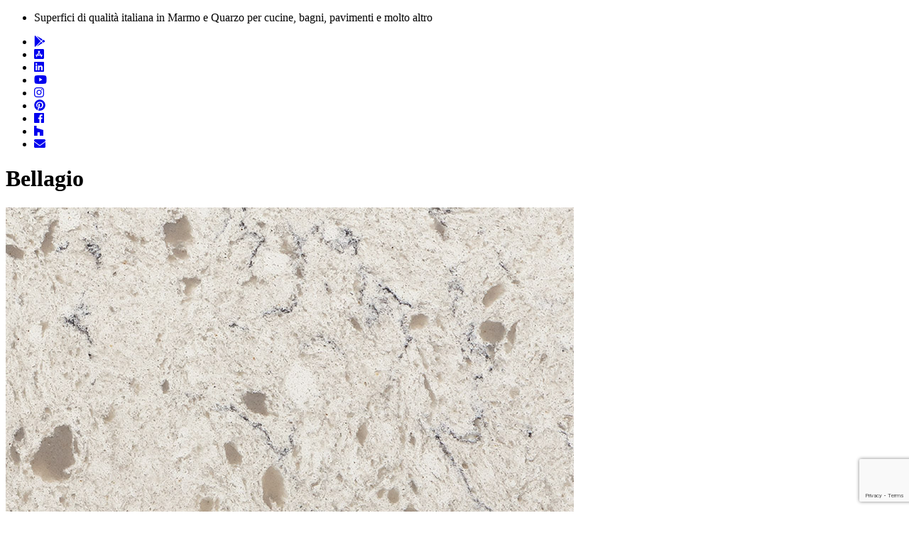

--- FILE ---
content_type: text/html; charset=UTF-8
request_url: https://www.santamargherita.net/product/bellagio/
body_size: 18261
content:
<!doctype html>

<html class="no-js"  lang="it-IT">

<head>
    <meta charset="utf-8">

    <!-- Force IE to use the latest rendering engine available -->
    <meta http-equiv="X-UA-Compatible" content="IE=edge">

    <!-- Mobile Meta -->
    <meta name="viewport" content="width=device-width, initial-scale=1.0">
    <meta class="foundation-mq">

    <!-- If Site Icon isn't set in customizer -->
    
    <link rel="pingback" href="https://www.santamargherita.net/xmlrpc.php">
    <link href="https://fonts.googleapis.com/css?family=Fira+Sans|Lato:100,300,400,700" rel="stylesheet">
    <script defer src="https://use.fontawesome.com/releases/v5.0.10/js/all.js" integrity="sha384-slN8GvtUJGnv6ca26v8EzVaR9DC58QEwsIk9q1QXdCU8Yu8ck/tL/5szYlBbqmS+" crossorigin="anonymous" type="c1ed2b75f211fc8ccca2ab49-text/javascript"></script>

    <meta name='robots' content='index, follow, max-image-preview:large, max-snippet:-1, max-video-preview:-1' />

	<!-- This site is optimized with the Yoast SEO plugin v26.6 - https://yoast.com/wordpress/plugins/seo/ -->
	<title>Superficie in SM Quartz - Bellagio - Santamargherita</title>
	<meta name="description" content="Elegante e resistente, SM Quartz è ideale per ambienti di uso quotidiano e ad elevato traffico. Scopri SM Quartz - Bellagio della collezione Venati!" />
	<link rel="canonical" href="https://www.santamargherita.net/product/bellagio/" />
	<meta property="og:locale" content="it_IT" />
	<meta property="og:type" content="article" />
	<meta property="og:title" content="Superficie in SM Quartz - Bellagio - Santamargherita" />
	<meta property="og:description" content="Elegante e resistente, SM Quartz è ideale per ambienti di uso quotidiano e ad elevato traffico. Scopri SM Quartz - Bellagio della collezione Venati!" />
	<meta property="og:url" content="https://www.santamargherita.net/product/bellagio/" />
	<meta property="og:site_name" content="Santa Margherita" />
	<meta property="article:publisher" content="https://www.facebook.com/santamargheritasurfaces/" />
	<meta property="article:modified_time" content="2023-08-28T10:33:20+00:00" />
	<meta property="og:image" content="https://www.santamargherita.net/wp-content/uploads/2022/02/Bellagio-1.jpg" />
	<meta property="og:image:width" content="800" />
	<meta property="og:image:height" content="500" />
	<meta property="og:image:type" content="image/jpeg" />
	<meta name="twitter:card" content="summary_large_image" />
	<script type="application/ld+json" class="yoast-schema-graph">{"@context":"https://schema.org","@graph":[{"@type":"WebPage","@id":"https://www.santamargherita.net/product/bellagio/","url":"https://www.santamargherita.net/product/bellagio/","name":"Superficie in SM Quartz - Bellagio - Santamargherita","isPartOf":{"@id":"https://www.santamargherita.net/#website"},"primaryImageOfPage":{"@id":"https://www.santamargherita.net/product/bellagio/#primaryimage"},"image":{"@id":"https://www.santamargherita.net/product/bellagio/#primaryimage"},"thumbnailUrl":"https://www.santamargherita.net/wp-content/uploads/2022/02/Bellagio-1.jpg","datePublished":"2022-02-01T18:45:56+00:00","dateModified":"2023-08-28T10:33:20+00:00","description":"Elegante e resistente, SM Quartz è ideale per ambienti di uso quotidiano e ad elevato traffico. Scopri SM Quartz - Bellagio della collezione Venati!","breadcrumb":{"@id":"https://www.santamargherita.net/product/bellagio/#breadcrumb"},"inLanguage":"it-IT","potentialAction":[{"@type":"ReadAction","target":["https://www.santamargherita.net/product/bellagio/"]}]},{"@type":"ImageObject","inLanguage":"it-IT","@id":"https://www.santamargherita.net/product/bellagio/#primaryimage","url":"https://www.santamargherita.net/wp-content/uploads/2022/02/Bellagio-1.jpg","contentUrl":"https://www.santamargherita.net/wp-content/uploads/2022/02/Bellagio-1.jpg","width":800,"height":500},{"@type":"BreadcrumbList","@id":"https://www.santamargherita.net/product/bellagio/#breadcrumb","itemListElement":[{"@type":"ListItem","position":1,"name":"Home","item":"https://www.santamargherita.net/"},{"@type":"ListItem","position":2,"name":"Prodotti","item":"https://www.santamargherita.net/product/"},{"@type":"ListItem","position":3,"name":"Bellagio"}]},{"@type":"WebSite","@id":"https://www.santamargherita.net/#website","url":"https://www.santamargherita.net/","name":"Santa Margherita","description":"The Original Italian Surface","publisher":{"@id":"https://www.santamargherita.net/#organization"},"potentialAction":[{"@type":"SearchAction","target":{"@type":"EntryPoint","urlTemplate":"https://www.santamargherita.net/?s={search_term_string}"},"query-input":{"@type":"PropertyValueSpecification","valueRequired":true,"valueName":"search_term_string"}}],"inLanguage":"it-IT"},{"@type":"Organization","@id":"https://www.santamargherita.net/#organization","name":"Santamargherita","url":"https://www.santamargherita.net/","logo":{"@type":"ImageObject","inLanguage":"it-IT","@id":"https://www.santamargherita.net/#/schema/logo/image/","url":"https://www.santamargherita.net/wp-content/uploads/2018/04/logo-santa_margherita.png","contentUrl":"https://www.santamargherita.net/wp-content/uploads/2018/04/logo-santa_margherita.png","width":250,"height":37,"caption":"Santamargherita"},"image":{"@id":"https://www.santamargherita.net/#/schema/logo/image/"},"sameAs":["https://www.facebook.com/santamargheritasurfaces/","https://www.instagram.com/santamargherita_surfaces/","https://www.linkedin.com/company/santamargherita/","https://it.pinterest.com/santamargheritasurfaces/","https://www.youtube.com/channel/UCBgSnQSPOcJGwgd03AqbNEg"]}]}</script>
	<!-- / Yoast SEO plugin. -->


<link rel="alternate" type="application/rss+xml" title="Santa Margherita &raquo; Feed" href="https://www.santamargherita.net/feed/" />
<link rel="alternate" title="oEmbed (JSON)" type="application/json+oembed" href="https://www.santamargherita.net/wp-json/oembed/1.0/embed?url=https%3A%2F%2Fwww.santamargherita.net%2Fproduct%2Fbellagio%2F" />
<link rel="alternate" title="oEmbed (XML)" type="text/xml+oembed" href="https://www.santamargherita.net/wp-json/oembed/1.0/embed?url=https%3A%2F%2Fwww.santamargherita.net%2Fproduct%2Fbellagio%2F&#038;format=xml" />
<style id='wp-img-auto-sizes-contain-inline-css' type='text/css'>
img:is([sizes=auto i],[sizes^="auto," i]){contain-intrinsic-size:3000px 1500px}
/*# sourceURL=wp-img-auto-sizes-contain-inline-css */
</style>
<style id='wp-emoji-styles-inline-css' type='text/css'>

	img.wp-smiley, img.emoji {
		display: inline !important;
		border: none !important;
		box-shadow: none !important;
		height: 1em !important;
		width: 1em !important;
		margin: 0 0.07em !important;
		vertical-align: -0.1em !important;
		background: none !important;
		padding: 0 !important;
	}
/*# sourceURL=wp-emoji-styles-inline-css */
</style>
<link rel='stylesheet' id='wp-block-library-css' href='https://www.santamargherita.net/wp-includes/css/dist/block-library/style.min.css?ver=6.9' type='text/css' media='all' />
<style id='global-styles-inline-css' type='text/css'>
:root{--wp--preset--aspect-ratio--square: 1;--wp--preset--aspect-ratio--4-3: 4/3;--wp--preset--aspect-ratio--3-4: 3/4;--wp--preset--aspect-ratio--3-2: 3/2;--wp--preset--aspect-ratio--2-3: 2/3;--wp--preset--aspect-ratio--16-9: 16/9;--wp--preset--aspect-ratio--9-16: 9/16;--wp--preset--color--black: #000000;--wp--preset--color--cyan-bluish-gray: #abb8c3;--wp--preset--color--white: #ffffff;--wp--preset--color--pale-pink: #f78da7;--wp--preset--color--vivid-red: #cf2e2e;--wp--preset--color--luminous-vivid-orange: #ff6900;--wp--preset--color--luminous-vivid-amber: #fcb900;--wp--preset--color--light-green-cyan: #7bdcb5;--wp--preset--color--vivid-green-cyan: #00d084;--wp--preset--color--pale-cyan-blue: #8ed1fc;--wp--preset--color--vivid-cyan-blue: #0693e3;--wp--preset--color--vivid-purple: #9b51e0;--wp--preset--gradient--vivid-cyan-blue-to-vivid-purple: linear-gradient(135deg,rgb(6,147,227) 0%,rgb(155,81,224) 100%);--wp--preset--gradient--light-green-cyan-to-vivid-green-cyan: linear-gradient(135deg,rgb(122,220,180) 0%,rgb(0,208,130) 100%);--wp--preset--gradient--luminous-vivid-amber-to-luminous-vivid-orange: linear-gradient(135deg,rgb(252,185,0) 0%,rgb(255,105,0) 100%);--wp--preset--gradient--luminous-vivid-orange-to-vivid-red: linear-gradient(135deg,rgb(255,105,0) 0%,rgb(207,46,46) 100%);--wp--preset--gradient--very-light-gray-to-cyan-bluish-gray: linear-gradient(135deg,rgb(238,238,238) 0%,rgb(169,184,195) 100%);--wp--preset--gradient--cool-to-warm-spectrum: linear-gradient(135deg,rgb(74,234,220) 0%,rgb(151,120,209) 20%,rgb(207,42,186) 40%,rgb(238,44,130) 60%,rgb(251,105,98) 80%,rgb(254,248,76) 100%);--wp--preset--gradient--blush-light-purple: linear-gradient(135deg,rgb(255,206,236) 0%,rgb(152,150,240) 100%);--wp--preset--gradient--blush-bordeaux: linear-gradient(135deg,rgb(254,205,165) 0%,rgb(254,45,45) 50%,rgb(107,0,62) 100%);--wp--preset--gradient--luminous-dusk: linear-gradient(135deg,rgb(255,203,112) 0%,rgb(199,81,192) 50%,rgb(65,88,208) 100%);--wp--preset--gradient--pale-ocean: linear-gradient(135deg,rgb(255,245,203) 0%,rgb(182,227,212) 50%,rgb(51,167,181) 100%);--wp--preset--gradient--electric-grass: linear-gradient(135deg,rgb(202,248,128) 0%,rgb(113,206,126) 100%);--wp--preset--gradient--midnight: linear-gradient(135deg,rgb(2,3,129) 0%,rgb(40,116,252) 100%);--wp--preset--font-size--small: 13px;--wp--preset--font-size--medium: 20px;--wp--preset--font-size--large: 36px;--wp--preset--font-size--x-large: 42px;--wp--preset--spacing--20: 0.44rem;--wp--preset--spacing--30: 0.67rem;--wp--preset--spacing--40: 1rem;--wp--preset--spacing--50: 1.5rem;--wp--preset--spacing--60: 2.25rem;--wp--preset--spacing--70: 3.38rem;--wp--preset--spacing--80: 5.06rem;--wp--preset--shadow--natural: 6px 6px 9px rgba(0, 0, 0, 0.2);--wp--preset--shadow--deep: 12px 12px 50px rgba(0, 0, 0, 0.4);--wp--preset--shadow--sharp: 6px 6px 0px rgba(0, 0, 0, 0.2);--wp--preset--shadow--outlined: 6px 6px 0px -3px rgb(255, 255, 255), 6px 6px rgb(0, 0, 0);--wp--preset--shadow--crisp: 6px 6px 0px rgb(0, 0, 0);}:where(.is-layout-flex){gap: 0.5em;}:where(.is-layout-grid){gap: 0.5em;}body .is-layout-flex{display: flex;}.is-layout-flex{flex-wrap: wrap;align-items: center;}.is-layout-flex > :is(*, div){margin: 0;}body .is-layout-grid{display: grid;}.is-layout-grid > :is(*, div){margin: 0;}:where(.wp-block-columns.is-layout-flex){gap: 2em;}:where(.wp-block-columns.is-layout-grid){gap: 2em;}:where(.wp-block-post-template.is-layout-flex){gap: 1.25em;}:where(.wp-block-post-template.is-layout-grid){gap: 1.25em;}.has-black-color{color: var(--wp--preset--color--black) !important;}.has-cyan-bluish-gray-color{color: var(--wp--preset--color--cyan-bluish-gray) !important;}.has-white-color{color: var(--wp--preset--color--white) !important;}.has-pale-pink-color{color: var(--wp--preset--color--pale-pink) !important;}.has-vivid-red-color{color: var(--wp--preset--color--vivid-red) !important;}.has-luminous-vivid-orange-color{color: var(--wp--preset--color--luminous-vivid-orange) !important;}.has-luminous-vivid-amber-color{color: var(--wp--preset--color--luminous-vivid-amber) !important;}.has-light-green-cyan-color{color: var(--wp--preset--color--light-green-cyan) !important;}.has-vivid-green-cyan-color{color: var(--wp--preset--color--vivid-green-cyan) !important;}.has-pale-cyan-blue-color{color: var(--wp--preset--color--pale-cyan-blue) !important;}.has-vivid-cyan-blue-color{color: var(--wp--preset--color--vivid-cyan-blue) !important;}.has-vivid-purple-color{color: var(--wp--preset--color--vivid-purple) !important;}.has-black-background-color{background-color: var(--wp--preset--color--black) !important;}.has-cyan-bluish-gray-background-color{background-color: var(--wp--preset--color--cyan-bluish-gray) !important;}.has-white-background-color{background-color: var(--wp--preset--color--white) !important;}.has-pale-pink-background-color{background-color: var(--wp--preset--color--pale-pink) !important;}.has-vivid-red-background-color{background-color: var(--wp--preset--color--vivid-red) !important;}.has-luminous-vivid-orange-background-color{background-color: var(--wp--preset--color--luminous-vivid-orange) !important;}.has-luminous-vivid-amber-background-color{background-color: var(--wp--preset--color--luminous-vivid-amber) !important;}.has-light-green-cyan-background-color{background-color: var(--wp--preset--color--light-green-cyan) !important;}.has-vivid-green-cyan-background-color{background-color: var(--wp--preset--color--vivid-green-cyan) !important;}.has-pale-cyan-blue-background-color{background-color: var(--wp--preset--color--pale-cyan-blue) !important;}.has-vivid-cyan-blue-background-color{background-color: var(--wp--preset--color--vivid-cyan-blue) !important;}.has-vivid-purple-background-color{background-color: var(--wp--preset--color--vivid-purple) !important;}.has-black-border-color{border-color: var(--wp--preset--color--black) !important;}.has-cyan-bluish-gray-border-color{border-color: var(--wp--preset--color--cyan-bluish-gray) !important;}.has-white-border-color{border-color: var(--wp--preset--color--white) !important;}.has-pale-pink-border-color{border-color: var(--wp--preset--color--pale-pink) !important;}.has-vivid-red-border-color{border-color: var(--wp--preset--color--vivid-red) !important;}.has-luminous-vivid-orange-border-color{border-color: var(--wp--preset--color--luminous-vivid-orange) !important;}.has-luminous-vivid-amber-border-color{border-color: var(--wp--preset--color--luminous-vivid-amber) !important;}.has-light-green-cyan-border-color{border-color: var(--wp--preset--color--light-green-cyan) !important;}.has-vivid-green-cyan-border-color{border-color: var(--wp--preset--color--vivid-green-cyan) !important;}.has-pale-cyan-blue-border-color{border-color: var(--wp--preset--color--pale-cyan-blue) !important;}.has-vivid-cyan-blue-border-color{border-color: var(--wp--preset--color--vivid-cyan-blue) !important;}.has-vivid-purple-border-color{border-color: var(--wp--preset--color--vivid-purple) !important;}.has-vivid-cyan-blue-to-vivid-purple-gradient-background{background: var(--wp--preset--gradient--vivid-cyan-blue-to-vivid-purple) !important;}.has-light-green-cyan-to-vivid-green-cyan-gradient-background{background: var(--wp--preset--gradient--light-green-cyan-to-vivid-green-cyan) !important;}.has-luminous-vivid-amber-to-luminous-vivid-orange-gradient-background{background: var(--wp--preset--gradient--luminous-vivid-amber-to-luminous-vivid-orange) !important;}.has-luminous-vivid-orange-to-vivid-red-gradient-background{background: var(--wp--preset--gradient--luminous-vivid-orange-to-vivid-red) !important;}.has-very-light-gray-to-cyan-bluish-gray-gradient-background{background: var(--wp--preset--gradient--very-light-gray-to-cyan-bluish-gray) !important;}.has-cool-to-warm-spectrum-gradient-background{background: var(--wp--preset--gradient--cool-to-warm-spectrum) !important;}.has-blush-light-purple-gradient-background{background: var(--wp--preset--gradient--blush-light-purple) !important;}.has-blush-bordeaux-gradient-background{background: var(--wp--preset--gradient--blush-bordeaux) !important;}.has-luminous-dusk-gradient-background{background: var(--wp--preset--gradient--luminous-dusk) !important;}.has-pale-ocean-gradient-background{background: var(--wp--preset--gradient--pale-ocean) !important;}.has-electric-grass-gradient-background{background: var(--wp--preset--gradient--electric-grass) !important;}.has-midnight-gradient-background{background: var(--wp--preset--gradient--midnight) !important;}.has-small-font-size{font-size: var(--wp--preset--font-size--small) !important;}.has-medium-font-size{font-size: var(--wp--preset--font-size--medium) !important;}.has-large-font-size{font-size: var(--wp--preset--font-size--large) !important;}.has-x-large-font-size{font-size: var(--wp--preset--font-size--x-large) !important;}
/*# sourceURL=global-styles-inline-css */
</style>

<style id='classic-theme-styles-inline-css' type='text/css'>
/*! This file is auto-generated */
.wp-block-button__link{color:#fff;background-color:#32373c;border-radius:9999px;box-shadow:none;text-decoration:none;padding:calc(.667em + 2px) calc(1.333em + 2px);font-size:1.125em}.wp-block-file__button{background:#32373c;color:#fff;text-decoration:none}
/*# sourceURL=/wp-includes/css/classic-themes.min.css */
</style>
<link rel='stylesheet' id='wp-components-css' href='https://www.santamargherita.net/wp-includes/css/dist/components/style.min.css?ver=6.9' type='text/css' media='all' />
<link rel='stylesheet' id='wp-preferences-css' href='https://www.santamargherita.net/wp-includes/css/dist/preferences/style.min.css?ver=6.9' type='text/css' media='all' />
<link rel='stylesheet' id='wp-block-editor-css' href='https://www.santamargherita.net/wp-includes/css/dist/block-editor/style.min.css?ver=6.9' type='text/css' media='all' />
<link rel='stylesheet' id='popup-maker-block-library-style-css' href='https://www.santamargherita.net/wp-content/plugins/popup-maker/dist/packages/block-library-style.css?ver=dbea705cfafe089d65f1' type='text/css' media='all' />
<link rel='stylesheet' id='categories-images-styles-css' href='https://www.santamargherita.net/wp-content/plugins/categories-images/assets/css/zci-styles.css?ver=3.3.1' type='text/css' media='all' />
<link rel='stylesheet' id='contact-form-7-css' href='https://www.santamargherita.net/wp-content/plugins/contact-form-7/includes/css/styles.css?ver=6.1.4' type='text/css' media='all' />
<link rel='stylesheet' id='wpsl-styles-css' href='https://www.santamargherita.net/wp-content/plugins/wp-store-locator/css/styles.min.css?ver=2.2.261' type='text/css' media='all' />
<link rel='stylesheet' id='wpcf7-redirect-script-frontend-css' href='https://www.santamargherita.net/wp-content/plugins/wpcf7-redirect/build/assets/frontend-script.css?ver=2c532d7e2be36f6af233' type='text/css' media='all' />
<link rel='stylesheet' id='wpml-menu-item-0-css' href='https://www.santamargherita.net/wp-content/plugins/sitepress-multilingual-cms/templates/language-switchers/menu-item/style.min.css?ver=1' type='text/css' media='all' />
<link rel='stylesheet' id='cmplz-general-css' href='https://www.santamargherita.net/wp-content/plugins/complianz-gdpr-premium/assets/css/cookieblocker.min.css?ver=1764142594' type='text/css' media='all' />
<link rel='stylesheet' id='parent-style-css' href='https://www.santamargherita.net/wp-content/themes/JointsWP-CSS-master/style.css?ver=6.9' type='text/css' media='all' />
<link rel='stylesheet' id='site-css-css' href='https://www.santamargherita.net/wp-content/themes/JointsWP-CSS-master/assets/css/style.css?ver=6.9' type='text/css' media='all' />
<link rel='stylesheet' id='foundation-css-css' href='https://www.santamargherita.net/wp-content/themes/JointsWP-CSS-master/vendor/foundation-sites/dist/css/foundation.min.css?ver=6.9' type='text/css' media='all' />
<link rel='stylesheet' id='motion-ui-css-css' href='https://www.santamargherita.net/wp-content/themes/JointsWP-CSS-master/vendor/motion-ui/dist/motion-ui.min.css?ver=6.9' type='text/css' media='all' />
<link rel='stylesheet' id='child-style-css' href='https://www.santamargherita.net/wp-content/themes/smargherita/css/theme.css?ver=6.9' type='text/css' media='all' />
<link rel='stylesheet' id='icofont-css' href='https://www.santamargherita.net/wp-content/themes/smargherita/css/icofont.css?ver=6.9' type='text/css' media='all' />
<link rel='stylesheet' id='custom-style-css' href='https://www.santamargherita.net/wp-content/themes/smargherita/css/custom.css?ver=6.9' type='text/css' media='all' />
<script type="c1ed2b75f211fc8ccca2ab49-text/javascript" src="https://www.santamargherita.net/wp-includes/js/jquery/jquery.min.js?ver=3.7.1" id="jquery-core-js"></script>
<script type="c1ed2b75f211fc8ccca2ab49-text/javascript" src="https://www.santamargherita.net/wp-includes/js/jquery/jquery-migrate.min.js?ver=3.4.1" id="jquery-migrate-js"></script>
<script type="c1ed2b75f211fc8ccca2ab49-text/javascript" src="//www.santamargherita.net/wp-content/plugins/revslider/sr6/assets/js/rbtools.min.js?ver=6.7.18" async id="tp-tools-js"></script>
<script type="c1ed2b75f211fc8ccca2ab49-text/javascript" src="//www.santamargherita.net/wp-content/plugins/revslider/sr6/assets/js/rs6.min.js?ver=6.7.18" async id="revmin-js"></script>
<link rel="https://api.w.org/" href="https://www.santamargherita.net/wp-json/" /><link rel='shortlink' href='https://www.santamargherita.net/?p=34401' />
<meta name="generator" content="WPML ver:4.8.6 stt:1,64,4,3,27,41,43,46,2;" />
			<style>.cmplz-hidden {
					display: none !important;
				}</style><meta name="generator" content="Powered by Slider Revolution 6.7.18 - responsive, Mobile-Friendly Slider Plugin for WordPress with comfortable drag and drop interface." />
<link rel="icon" href="https://www.santamargherita.net/wp-content/uploads/2018/08/cropped-favicon-w-32x32.png" sizes="32x32" />
<link rel="icon" href="https://www.santamargherita.net/wp-content/uploads/2018/08/cropped-favicon-w-192x192.png" sizes="192x192" />
<link rel="apple-touch-icon" href="https://www.santamargherita.net/wp-content/uploads/2018/08/cropped-favicon-w-180x180.png" />
<meta name="msapplication-TileImage" content="https://www.santamargherita.net/wp-content/uploads/2018/08/cropped-favicon-w-270x270.png" />
<script type="c1ed2b75f211fc8ccca2ab49-text/javascript">function setREVStartSize(e){
			//window.requestAnimationFrame(function() {
				window.RSIW = window.RSIW===undefined ? window.innerWidth : window.RSIW;
				window.RSIH = window.RSIH===undefined ? window.innerHeight : window.RSIH;
				try {
					var pw = document.getElementById(e.c).parentNode.offsetWidth,
						newh;
					pw = pw===0 || isNaN(pw) || (e.l=="fullwidth" || e.layout=="fullwidth") ? window.RSIW : pw;
					e.tabw = e.tabw===undefined ? 0 : parseInt(e.tabw);
					e.thumbw = e.thumbw===undefined ? 0 : parseInt(e.thumbw);
					e.tabh = e.tabh===undefined ? 0 : parseInt(e.tabh);
					e.thumbh = e.thumbh===undefined ? 0 : parseInt(e.thumbh);
					e.tabhide = e.tabhide===undefined ? 0 : parseInt(e.tabhide);
					e.thumbhide = e.thumbhide===undefined ? 0 : parseInt(e.thumbhide);
					e.mh = e.mh===undefined || e.mh=="" || e.mh==="auto" ? 0 : parseInt(e.mh,0);
					if(e.layout==="fullscreen" || e.l==="fullscreen")
						newh = Math.max(e.mh,window.RSIH);
					else{
						e.gw = Array.isArray(e.gw) ? e.gw : [e.gw];
						for (var i in e.rl) if (e.gw[i]===undefined || e.gw[i]===0) e.gw[i] = e.gw[i-1];
						e.gh = e.el===undefined || e.el==="" || (Array.isArray(e.el) && e.el.length==0)? e.gh : e.el;
						e.gh = Array.isArray(e.gh) ? e.gh : [e.gh];
						for (var i in e.rl) if (e.gh[i]===undefined || e.gh[i]===0) e.gh[i] = e.gh[i-1];
											
						var nl = new Array(e.rl.length),
							ix = 0,
							sl;
						e.tabw = e.tabhide>=pw ? 0 : e.tabw;
						e.thumbw = e.thumbhide>=pw ? 0 : e.thumbw;
						e.tabh = e.tabhide>=pw ? 0 : e.tabh;
						e.thumbh = e.thumbhide>=pw ? 0 : e.thumbh;
						for (var i in e.rl) nl[i] = e.rl[i]<window.RSIW ? 0 : e.rl[i];
						sl = nl[0];
						for (var i in nl) if (sl>nl[i] && nl[i]>0) { sl = nl[i]; ix=i;}
						var m = pw>(e.gw[ix]+e.tabw+e.thumbw) ? 1 : (pw-(e.tabw+e.thumbw)) / (e.gw[ix]);
						newh =  (e.gh[ix] * m) + (e.tabh + e.thumbh);
					}
					var el = document.getElementById(e.c);
					if (el!==null && el) el.style.height = newh+"px";
					el = document.getElementById(e.c+"_wrapper");
					if (el!==null && el) {
						el.style.height = newh+"px";
						el.style.display = "block";
					}
				} catch(e){
					console.log("Failure at Presize of Slider:" + e)
				}
			//});
		  };</script>

    <!-- Drop Google Analytics here -->
    <!-- Google tag (gtag.js) -->
<script async src="https://www.googletagmanager.com/gtag/js?id=G-WMRD2PLBWY" type="c1ed2b75f211fc8ccca2ab49-text/javascript"></script>
<script type="c1ed2b75f211fc8ccca2ab49-text/javascript">
  window.dataLayer = window.dataLayer || [];
  function gtag(){dataLayer.push(arguments);}
  gtag('js', new Date());

  gtag('config', 'G-WMRD2PLBWY');
</script>


<!-- Facebook Pixel Code -->
<script type="text/plain" data-service="facebook" data-category="marketing">
!function(f,b,e,v,n,t,s)
{if(f.fbq)return;n=f.fbq=function(){n.callMethod?
n.callMethod.apply(n,arguments):n.queue.push(arguments)};
if(!f._fbq)f._fbq=n;n.push=n;n.loaded=!0;n.version='2.0';
n.queue=[];t=b.createElement(e);t.async=!0;
t.src=v;s=b.getElementsByTagName(e)[0];
s.parentNode.insertBefore(t,s)}(window,document,'script',
'https://connect.facebook.net/en_US/fbevents.js');
 fbq('init', '336570600274701'); 
fbq('track', 'PageView');
</script>
<noscript>
 <img height="1" width="1" 
src="https://www.facebook.com/tr?id=336570600274701&ev=PageView
&noscript=1"/>
</noscript>
<!-- End Facebook Pixel Code -->
<!-- Linkedin -->
<script type="c1ed2b75f211fc8ccca2ab49-text/javascript"> _linkedin_partner_id = "4232113"; window._linkedin_data_partner_ids = window._linkedin_data_partner_ids || []; window._linkedin_data_partner_ids.push(_linkedin_partner_id); </script><script data-service="linkedin" data-category="marketing" type="text/plain"> (function(l) { if (!l){window.lintrk = function(a,b){window.lintrk.q.push([a,b])}; window.lintrk.q=[]} var s = document.getElementsByTagName("script")[0]; var b = document.createElement("script"); b.type = "text/javascript";b.async = true; b.src = "https://snap.licdn.com/li.lms-analytics/insight.min.js"; s.parentNode.insertBefore(b, s);})(window.lintrk); </script> <noscript> <img height="1" width="1" style="display:none;" alt="" src="https://px.ads.linkedin.com/collect/?pid=4232113&fmt=gif" /> </noscript>
<!-- End Linkedin -->    <!-- end analytics -->
    <script type="c1ed2b75f211fc8ccca2ab49-text/javascript">
        _linkedin_partner_id = "7166729";
        window._linkedin_data_partner_ids = window._linkedin_data_partner_ids || [];
        window._linkedin_data_partner_ids.push(_linkedin_partner_id);
    </script><script data-service="linkedin" data-category="marketing" type="text/plain">
        (function(l) {
            if (!l){window.lintrk = function(a,b){window.lintrk.q.push([a,b])};
                window.lintrk.q=[]}
            var s = document.getElementsByTagName("script")[0];
            var b = document.createElement("script");
            b.type = "text/javascript";b.async = true;
            b.src = "https://snap.licdn.com/li.lms-analytics/insight.min.js";
            s.parentNode.insertBefore(b, s);})(window.lintrk);
    </script>
    <noscript>
        <img height="1" width="1" style="display:none;" alt="" src="https://px.ads.linkedin.com/collect/?pid=7166729&fmt=gif" />
    </noscript>
<link rel='stylesheet' id='jig-prettyphoto-style-css' href='https://www.santamargherita.net/wp-content/plugins/justified-image-grid/css/prettyphoto.min.css?ver=3.1.6.4.8' type='text/css' media='all' />
<link rel='stylesheet' id='rs-plugin-settings-css' href='//www.santamargherita.net/wp-content/plugins/revslider/sr6/assets/css/rs6.css?ver=6.7.18' type='text/css' media='all' />
<style id='rs-plugin-settings-inline-css' type='text/css'>
#rs-demo-id {}
/*# sourceURL=rs-plugin-settings-inline-css */
</style>
</head>

<!-- Uncomment this line if using the Off-Canvas Menu -->

<body data-cmplz=2 class="wp-singular product-template-default single single-product postid-34401 wp-custom-logo wp-theme-JointsWP-CSS-master wp-child-theme-smargherita">

<!-- End Google Tag Manager (noscript) -->
<div class="off-canvas-wrapper">

    
    <div class="off-canvas-content" data-off-canvas-content>

        <header class="banner navbar navbar-default navbar-static-top " role="banner">

            <!-- top navigation -->
            <div class="top-bar show-for-medium" id="top-bar-menu">
                <div class="row">
                    <div class="top-bar-left small-12 medium-7 columns">
                        <ul class="menu">
                            <li>Superfici di qualità italiana in Marmo e Quarzo per cucine, bagni, pavimenti e molto altro</li>
                        </ul>
                    </div>
                    <div class="top-bar-right small-12 medium-5 columns">                                                <ul id="menu-menu-link-ai-social" class="vertical medium-horizontal menu right right-menu" data-responsive-menu="accordion medium-dropdown"><li id="menu-item-27766" class="google-play menu-item menu-item-type-custom menu-item-object-custom menu-item-27766"><a target="_blank" href="https://play.google.com/store/apps/details?id=net.santamargherita.app"><i class="fab fa-google-play"></i></a></li>
<li id="menu-item-27765" class="app-store-ios menu-item menu-item-type-custom menu-item-object-custom menu-item-27765"><a target="_blank" href="https://apps.apple.com/it/app/sm-surfaces/id512152734"><i class="fab fa-app-store-ios"></i></a></li>
<li id="menu-item-33" class="linkedin menu-item menu-item-type-custom menu-item-object-custom menu-item-33"><a target="_blank" href="https://www.linkedin.com/company/santamargherita/"><i class="fab fa-linkedin"></i></a></li>
<li id="menu-item-34" class="apple menu-item menu-item-type-custom menu-item-object-custom menu-item-34"><a target="_blank" href="https://www.youtube.com/channel/UCBgSnQSPOcJGwgd03AqbNEg"><i class="fab fa-youtube"></i></a></li>
<li id="menu-item-306" class="menu-item menu-item-type-custom menu-item-object-custom menu-item-306"><a target="_blank" href="https://www.instagram.com/santamargherita_surfaces/"><i class="fab fa-instagram"></i></a></li>
<li id="menu-item-307" class="menu-item menu-item-type-custom menu-item-object-custom menu-item-307"><a target="_blank" href="https://it.pinterest.com/santamargheritasurfaces/"><i class="fab fa-pinterest"></i></a></li>
<li id="menu-item-32" class="facebook menu-item menu-item-type-custom menu-item-object-custom menu-item-32"><a target="_blank" href="https://www.facebook.com/santamargheritasurfaces/"><i class="fab fa-facebook"></i></a></li>
<li id="menu-item-308" class="menu-item menu-item-type-custom menu-item-object-custom menu-item-308"><a target="_blank" href="https://www.houzz.it/pro/santamargheritasurfaces/santamargherita-surfaces"><i class="fab fa-houzz"></i></a></li>
<li id="menu-item-39" class="envelope menu-item menu-item-type-post_type menu-item-object-page menu-item-39"><a href="https://www.santamargherita.net/contatti/"><i class="fas fa-envelope"></i></a></li>
</ul>                    </div>
                </div>
            </div>
            <!-- END top navigation -->
            <div data-sticky-container>
                <div data-sticky data-options="marginTop:0;" style="width:100%" data-top-anchor="1" data-btm-anchor="content:bottom">
                    
                    <div class="title-bar" data-responsive-toggle="main-menu" data-hide-for="large" data-animate="slide-in-right slide-out-right" style="display: none;">                        <button class="menu-icon" type="button" data-toggle></button>
                        <div class="title-bar-title">Menu</div>
                    </div>

                    <div class="top-bar" id="main-menu" style="display: none;">
                        <div class="row">
                            <div class="top-bar-left small-12 columns show-for-large">                                <ul class="menu">
                                    <li>
                                        <a href="https://www.santamargherita.net">
                                            <img src="https://www.santamargherita.net/wp-content/uploads/2018/04/logo-santa_margherita.png">                                        </a>
                                    </li>
                                </ul>
                            </div>
                            <div class="top-bar-right">                                                                 <ul id="menu-top-menu" class="vertical medium-horizontal menu right right-menu menu-top-menu" data-responsive-menu="accordion medium-dropdown"><li id="menu-item-27" class="menu-item menu-item-type-custom menu-item-object-custom menu-item-home menu-item-27"><a href="https://www.santamargherita.net/">Home</a></li>
<li id="menu-item-157" class="menu-item menu-item-type-post_type menu-item-object-page menu-item-has-children menu-item-157"><a href="https://www.santamargherita.net/sm-marble/">Prodotti</a>
<ul class="menu">
	<li id="menu-item-4579" class="menu-item menu-item-type-post_type menu-item-object-page menu-item-4579"><a href="https://www.santamargherita.net/sm-marble/">SM Marble</a></li>
	<li id="menu-item-4578" class="menu-item menu-item-type-post_type menu-item-object-page menu-item-4578"><a href="https://www.santamargherita.net/sm-quartz/">SM Quartz</a></li>
	<li id="menu-item-65190" class="menu-item menu-item-type-post_type menu-item-object-page menu-item-65190"><a href="https://www.santamargherita.net/concerto/">Concerto</a></li>
	<li id="menu-item-23367" class="menu-item menu-item-type-post_type menu-item-object-page menu-item-23367"><a href="https://www.santamargherita.net/sm-unisink/">SM Unisink</a></li>
	<li id="menu-item-4580" class="menu-item menu-item-type-post_type menu-item-object-page menu-item-4580"><a href="https://www.santamargherita.net/cura-e-manutenzione/">Cura &#038; Manutenzione</a></li>
</ul>
</li>
<li id="menu-item-28" class="menu-item menu-item-type-post_type menu-item-object-page menu-item-has-children menu-item-28"><a href="https://www.santamargherita.net/lazienda/">Azienda</a>
<ul class="menu">
	<li id="menu-item-118" class="menu-item menu-item-type-post_type menu-item-object-page menu-item-118"><a href="https://www.santamargherita.net/lazienda/">La storia</a></li>
	<li id="menu-item-117" class="menu-item menu-item-type-post_type menu-item-object-page menu-item-117"><a href="https://www.santamargherita.net/certificazioni/">Certificazioni</a></li>
	<li id="menu-item-191" class="menu-item menu-item-type-post_type menu-item-object-page menu-item-191"><a href="https://www.santamargherita.net/faqs/">FAQs</a></li>
</ul>
</li>
<li id="menu-item-4581" class="menu-item menu-item-type-post_type menu-item-object-page menu-item-has-children menu-item-4581"><a href="https://www.santamargherita.net/area-professionale/">Area Professionale</a>
<ul class="menu">
	<li id="menu-item-16503" class="menu-item menu-item-type-post_type menu-item-object-page menu-item-16503"><a href="https://www.santamargherita.net/gallery-professional/">Galleria Professionale</a></li>
	<li id="menu-item-4582" class="menu-item menu-item-type-post_type menu-item-object-page menu-item-4582"><a href="https://www.santamargherita.net/area-professionale/libreria-tecnica/">Libreria Tecnica</a></li>
</ul>
</li>
<li id="menu-item-16504" class="menu-item menu-item-type-custom menu-item-object-custom menu-item-has-children menu-item-16504"><a href="#">Gallery</a>
<ul class="menu">
	<li id="menu-item-15854" class="menu-item menu-item-type-post_type menu-item-object-page menu-item-15854"><a href="https://www.santamargherita.net/gallery/">Residenziale</a></li>
	<li id="menu-item-16502" class="menu-item menu-item-type-post_type menu-item-object-page menu-item-16502"><a href="https://www.santamargherita.net/gallery-professional/">Professionale</a></li>
</ul>
</li>
<li id="menu-item-19388" class="mag-link menu-item menu-item-type-custom menu-item-object-custom menu-item-19388"><a href="https://www.santamargherita.net/magazine/">MAG</a></li>
<li id="menu-item-28800" class="menu-item menu-item-type-post_type menu-item-object-page current_page_parent menu-item-28800"><a href="https://www.santamargherita.net/news/">News</a></li>
<li id="menu-item-30" class="menu-item menu-item-type-post_type menu-item-object-page menu-item-has-children menu-item-30"><a href="https://www.santamargherita.net/contatti/">Contatti</a>
<ul class="menu">
	<li id="menu-item-313" class="menu-item menu-item-type-post_type menu-item-object-page menu-item-313"><a href="https://www.santamargherita.net/contatti/">Form di Contatto</a></li>
</ul>
</li>
<li id="menu-item-wpml-ls-2-it" class="menu-item wpml-ls-slot-2 wpml-ls-item wpml-ls-item-it wpml-ls-current-language wpml-ls-menu-item wpml-ls-first-item menu-item-type-wpml_ls_menu_item menu-item-object-wpml_ls_menu_item menu-item-has-children menu-item-wpml-ls-2-it"><a href="https://www.santamargherita.net/product/bellagio/" role="menuitem"><span class="wpml-ls-native" lang="it">Italiano</span></a>
<ul class="menu">
	<li id="menu-item-wpml-ls-2-en" class="menu-item wpml-ls-slot-2 wpml-ls-item wpml-ls-item-en wpml-ls-menu-item menu-item-type-wpml_ls_menu_item menu-item-object-wpml_ls_menu_item menu-item-wpml-ls-2-en"><a href="https://www.santamargherita.net/en/product/bellagio/" title="Passa a English" aria-label="Passa a English" role="menuitem"><span class="wpml-ls-native" lang="en">English</span></a></li>
	<li id="menu-item-wpml-ls-2-de" class="menu-item wpml-ls-slot-2 wpml-ls-item wpml-ls-item-de wpml-ls-menu-item menu-item-type-wpml_ls_menu_item menu-item-object-wpml_ls_menu_item menu-item-wpml-ls-2-de"><a href="https://www.santamargherita.net/de/product/bellagio/" title="Passa a Deutsch" aria-label="Passa a Deutsch" role="menuitem"><span class="wpml-ls-native" lang="de">Deutsch</span></a></li>
	<li id="menu-item-wpml-ls-2-es" class="menu-item wpml-ls-slot-2 wpml-ls-item wpml-ls-item-es wpml-ls-menu-item menu-item-type-wpml_ls_menu_item menu-item-object-wpml_ls_menu_item menu-item-wpml-ls-2-es"><a href="https://www.santamargherita.net/es/product/bellagio/" title="Passa a Español" aria-label="Passa a Español" role="menuitem"><span class="wpml-ls-native" lang="es">Español</span></a></li>
	<li id="menu-item-wpml-ls-2-pt-br" class="menu-item wpml-ls-slot-2 wpml-ls-item wpml-ls-item-pt-br wpml-ls-menu-item menu-item-type-wpml_ls_menu_item menu-item-object-wpml_ls_menu_item menu-item-wpml-ls-2-pt-br"><a href="https://www.santamargherita.net/pt-br/product/bellagio/" title="Passa a Português" aria-label="Passa a Português" role="menuitem"><span class="wpml-ls-native" lang="pt-br">Português</span></a></li>
	<li id="menu-item-wpml-ls-2-fr" class="menu-item wpml-ls-slot-2 wpml-ls-item wpml-ls-item-fr wpml-ls-menu-item menu-item-type-wpml_ls_menu_item menu-item-object-wpml_ls_menu_item menu-item-wpml-ls-2-fr"><a href="https://www.santamargherita.net/fr/product/bellagio/" title="Passa a Français" aria-label="Passa a Français" role="menuitem"><span class="wpml-ls-native" lang="fr">Français</span></a></li>
	<li id="menu-item-wpml-ls-2-ru" class="menu-item wpml-ls-slot-2 wpml-ls-item wpml-ls-item-ru wpml-ls-menu-item menu-item-type-wpml_ls_menu_item menu-item-object-wpml_ls_menu_item menu-item-wpml-ls-2-ru"><a href="https://www.santamargherita.net/ru/product/bellagio/" title="Passa a Русский" aria-label="Passa a Русский" role="menuitem"><span class="wpml-ls-native" lang="ru">Русский</span></a></li>
	<li id="menu-item-wpml-ls-2-pl" class="menu-item wpml-ls-slot-2 wpml-ls-item wpml-ls-item-pl wpml-ls-menu-item menu-item-type-wpml_ls_menu_item menu-item-object-wpml_ls_menu_item menu-item-wpml-ls-2-pl"><a href="https://www.santamargherita.net/pl/product/bellagio/" title="Passa a Polski" aria-label="Passa a Polski" role="menuitem"><span class="wpml-ls-native" lang="pl">Polski</span></a></li>
	<li id="menu-item-wpml-ls-2-us" class="menu-item wpml-ls-slot-2 wpml-ls-item wpml-ls-item-us wpml-ls-menu-item wpml-ls-last-item menu-item-type-wpml_ls_menu_item menu-item-object-wpml_ls_menu_item menu-item-wpml-ls-2-us"><a href="https://www.santamargherita.net/us/product/bellagio/" title="Passa a English US" aria-label="Passa a English US" role="menuitem"><span class="wpml-ls-native" lang="us">English US</span></a></li>
</ul>
</li>
</ul>
                                <p class="landing-contact hide"><a href="/cdn-cgi/l/email-protection#b9d0d7dfd6f9cad8d7cdd8d4d8cbded1dccbd0cdd897d7dccd"><span class="__cf_email__" data-cfemail="c4adaaa2ab84b7a5aab0a5a9a5b6a3aca1b6adb0a5eaaaa1b0">[email&#160;protected]</span></a></p>
                            </div>
                        </div>
                    </div><!-- // #main-menu -->
                                    </div>
            </div>
        </header> <!-- end .header -->

        <div id="content">

            <div id="inner-content">
                                
<div class="row">
    <div class="small-12 columns text-center">
        <h1>Bellagio</h1>
    </div>
</div>

    <div class="row">
        <div class="small-12 columns text-center">
            <div class="prod-img">
				<img width="800" height="500" src="https://www.santamargherita.net/wp-content/uploads/2022/02/Bellagio-1-800x500.jpg" class="attachment-product size-product wp-post-image" alt="" decoding="async" fetchpriority="high" srcset="https://www.santamargherita.net/wp-content/uploads/2022/02/Bellagio-1.jpg 800w, https://www.santamargherita.net/wp-content/uploads/2022/02/Bellagio-1-300x188.jpg 300w, https://www.santamargherita.net/wp-content/uploads/2022/02/Bellagio-1-768x480.jpg 768w, https://www.santamargherita.net/wp-content/uploads/2022/02/Bellagio-1-270x169.jpg 270w, https://www.santamargherita.net/wp-content/uploads/2022/02/Bellagio-1-328x205.jpg 328w" sizes="(max-width: 800px) 100vw, 800px" />            </div>
        </div>
    </div>

<div class="row prod-info">
	
    <div class="small-12 columns product-label text-center">
        <h6>
			            <b>SM Quartz</b> |
            <b>COLORE: </b> Bellagio			</h6>
    </div>
</div>

    <div class="row">
        <div class="small-12 columns">
            <hr>
            <h4>Finiture Disponibili</h4>
            <div class="finiture">
				                    <div class="finitura">
                        <i class="glossy"></i>
                        <p>Finitura lucida</p>
                    </div>
				                    <div class="finitura">
                        <i class="silk"></i>
                        <p>Silk</p>
                    </div>
				            </div><!-- //finiture -->
        </div>
    </div>

<div class="row">
	        <div class="small-12 medium-6 columns">
            <hr>
            <h4>Dimensioni lastra</h4>
			<img width="322" height="160" src="https://www.santamargherita.net/wp-content/uploads/2019/03/Misure-lastra-Mistral.jpg" class="attachment-full size-full" alt="" decoding="async" srcset="https://www.santamargherita.net/wp-content/uploads/2019/03/Misure-lastra-Mistral.jpg 322w, https://www.santamargherita.net/wp-content/uploads/2019/03/Misure-lastra-Mistral-300x149.jpg 300w" sizes="(max-width: 322px) 100vw, 322px" />

            <div class="spessori">
				                    <div class="spessore">
                        <i class=""></i>
                        <p>2cm</p>
                    </div>
				                    <div class="spessore">
                        <i class=""></i>
                        <p>3cm</p>
                    </div>
				            </div><!-- //spessori -->
			        </div>
	</div>
    <div class="row">
        <div class="small-12 columns">
            <hr>
            <h4>Download</h4>

            <ul class="small-block-grid-3 download-list">
				                    <li >
						                        <a href="https://www.santamargherita.net/wp-content/uploads/2022/02/Bellagio-Ita-1.pdf" target="_blank"><img src="https://www.santamargherita.net/wp-content/themes/smargherita/img/ico-pdf.png"/></a>
                        <a href="https://www.santamargherita.net/wp-content/uploads/2022/02/Bellagio-Ita-1.pdf" target="_blank"><span>Scheda tecnica</span></a>
                        <a href="https://www.santamargherita.net/wp-content/uploads/2022/02/Bellagio-Ita-1.pdf" target="_blank"><img class="align-right" src="https://www.santamargherita.net/wp-content/themes/smargherita/img/ico-download.png"/></a>
                    </li>

				                    <li >
						                        <a href="https://www.santamargherita.net/wp-content/uploads/2018/08/06_04-Pulizia-piani-Q_it.pdf" target="_blank"><img src="https://www.santamargherita.net/wp-content/themes/smargherita/img/ico-pdf.png"/></a>
                        <a href="https://www.santamargherita.net/wp-content/uploads/2018/08/06_04-Pulizia-piani-Q_it.pdf" target="_blank"><span>Istruzioni di pulizia e manutenzione</span></a>
                        <a href="https://www.santamargherita.net/wp-content/uploads/2018/08/06_04-Pulizia-piani-Q_it.pdf" target="_blank"><img class="align-right" src="https://www.santamargherita.net/wp-content/themes/smargherita/img/ico-download.png"/></a>
                    </li>

				            </ul>
        </div>
    </div>

    <div class="row">
        <div class="small-12 columns">
            <hr>
            <h4>Gallery</h4>
			<div id="jig1" class="justified-image-grid jig-6fb2809a50eb5f73492bd6dea116483a jig-preset-global jig-source-wp-gallery"><div class="jig-clearfix"></div><noscript id="jig1-html" class="justified-image-grid-html" data-lazy-src="skiplazyload" data-src="skipunveillazyload"><ul><li><a href="https://www.santamargherita.net/wp-content/uploads/2022/02/BELLAGIO-2-1024x666.jpg"><img src="https://www.santamargherita.net/wp-content/uploads/2022/02/BELLAGIO-2-1024x666.jpg" alt="" width="507" height="330" /></a></li></ul></noscript></div>        </div>
    </div>


    <div class="on-same-collection">
        <div class="row">
            <div class="small-12 columns">
                <hr>
                <h4>Della stessa collezione</h4>
            </div>
        </div>
        <div class="row">                 <div class="small-4 columns on-same-cat">
                    <a href="https://www.santamargherita.net/product/lyskamm/"><img width="800" height="500" src="https://www.santamargherita.net/wp-content/uploads/2018/08/Lyskamm.jpg" class="attachment-full size-full wp-post-image" alt="" decoding="async" srcset="https://www.santamargherita.net/wp-content/uploads/2018/08/Lyskamm.jpg 800w, https://www.santamargherita.net/wp-content/uploads/2018/08/Lyskamm-300x188.jpg 300w, https://www.santamargherita.net/wp-content/uploads/2018/08/Lyskamm-768x480.jpg 768w" sizes="(max-width: 800px) 100vw, 800px" /></a>
                    <h5><a href="https://www.santamargherita.net/product/lyskamm/">Lyskamm</a></h5>
                </div>
				                <div class="small-4 columns on-same-cat">
                    <a href="https://www.santamargherita.net/product/vermont/"><img width="800" height="500" src="https://www.santamargherita.net/wp-content/uploads/2018/08/Vermont.jpg" class="attachment-full size-full wp-post-image" alt="" decoding="async" srcset="https://www.santamargherita.net/wp-content/uploads/2018/08/Vermont.jpg 800w, https://www.santamargherita.net/wp-content/uploads/2018/08/Vermont-300x188.jpg 300w, https://www.santamargherita.net/wp-content/uploads/2018/08/Vermont-768x480.jpg 768w" sizes="(max-width: 800px) 100vw, 800px" /></a>
                    <h5><a href="https://www.santamargherita.net/product/vermont/">Vermont</a></h5>
                </div>
				                <div class="small-4 columns on-same-cat">
                    <a href="https://www.santamargherita.net/product/virginia/"><img width="800" height="500" src="https://www.santamargherita.net/wp-content/uploads/2018/08/Virginia.jpg" class="attachment-full size-full wp-post-image" alt="" decoding="async" srcset="https://www.santamargherita.net/wp-content/uploads/2018/08/Virginia.jpg 800w, https://www.santamargherita.net/wp-content/uploads/2018/08/Virginia-300x188.jpg 300w, https://www.santamargherita.net/wp-content/uploads/2018/08/Virginia-768x480.jpg 768w" sizes="(max-width: 800px) 100vw, 800px" /></a>
                    <h5><a href="https://www.santamargherita.net/product/virginia/">Virginia</a></h5>
                </div>
				
        </div>
    </div>
				
                                            </div> <!-- end #inner-content -->

                                    </div> <!-- end #content -->
                                    <footer class="footer" role="contentinfo">
					<div id="inner-footer" class="row">
						<div class="small-12 medium-4 columns">
                                                    <a href="https://www.santamargherita.net">
                                                                                                            <a href="https://www.santamargherita.net/" id="footer-logo" title="Santa Margherita" rel="home">
                                                            <img class="logo-footer" src="https://www.santamargherita.net/wp-content/uploads/2018/04/SM_LogoFlag-white-sm.png" alt="Santa Margherita">
                                                        </a>

                                                                                                            </a>
                                                    <div class="claim"><p class="p1">Superfici Santamargherita</p>
<p class="p1">Superfici di prima qualità in marmo e quarzo per Cucine, Bagni, Pavimentazione e molto altro</p>
<div class="show-for-medium">
<hr />
<p class="p1">© 2026 Santamargherita<span class="s1"> |</span> <a href="https://www.santamargherita.net/privacy-policy/" target="_blank" rel="noopener">Privacy</a></p>
</div>
</div>
                                                </div>
						<div class="small-12 medium-4 columns open-menu">
                                                    <h3>Chi siamo</h3>
                                                    <ul id="menu-chi-siamo" class="vertical menu center-menu"><li id="menu-item-69" class="menu-item menu-item-type-post_type menu-item-object-page menu-item-home menu-item-69"><a href="https://www.santamargherita.net/">Home</a></li>
<li id="menu-item-439" class="menu-item menu-item-type-post_type menu-item-object-page menu-item-439"><a href="https://www.santamargherita.net/lazienda/">L&#8217;Azienda</a></li>
<li id="menu-item-352" class="menu-item menu-item-type-post_type menu-item-object-page menu-item-352"><a href="https://www.santamargherita.net/contatti/">Contatti</a></li>
</ul>                                                    <ul class="vertical menu center-menu">
                                                        <li>
                                                            <a href="https://whistleblowersoftware.com/secure/9ad45c43-5653-45d0-954e-25f4bcf2602a">Whistleblowing</a>
                                                        </li>
                                                    </ul>
                                                </div>
						<div class="small-12 medium-4 columns open-menu">
                                                    <h3>I nostri prodotti</h3>
                                                    <ul id="menu-i-nostri-prodotti" class="vertical menu center-menu"><li id="menu-item-354" class="menu-item menu-item-type-post_type menu-item-object-page menu-item-354"><a href="https://www.santamargherita.net/sm-marble/">SM Marble</a></li>
<li id="menu-item-353" class="menu-item menu-item-type-post_type menu-item-object-page menu-item-353"><a href="https://www.santamargherita.net/sm-quartz/">SM Quartz</a></li>
<li id="menu-item-25522" class="menu-item menu-item-type-post_type menu-item-object-page menu-item-25522"><a href="https://www.santamargherita.net/sm-unisink/">SM Unisink</a></li>
</ul>                                                </div>
                                        </div>
                                        <div id="menu-footer">
                                            <div  class="row">
						<div class="large-12 medium-12 columns text-center" style="margin-bottom: 20px">
							<small>
								Santa Margherita S.p.a. - Via del Marmo, 1098 - 37020 - Volargne (VR) - Italy - Tel: +39 045 6835888 Fax +39 045 6835800 - P.IVA 00828210237
							</small>
                                                    						</div>
                                            </div>
					</div> 
                                        <!-- end #inner-footer -->
				</footer> <!-- end .footer -->
			</div>  <!-- end .main-content -->
		</div> <!-- end .off-canvas-wrapper -->
		
		<script data-cfasync="false" src="/cdn-cgi/scripts/5c5dd728/cloudflare-static/email-decode.min.js"></script><script type="c1ed2b75f211fc8ccca2ab49-text/javascript">
			window.RS_MODULES = window.RS_MODULES || {};
			window.RS_MODULES.modules = window.RS_MODULES.modules || {};
			window.RS_MODULES.waiting = window.RS_MODULES.waiting || [];
			window.RS_MODULES.defered = false;
			window.RS_MODULES.moduleWaiting = window.RS_MODULES.moduleWaiting || {};
			window.RS_MODULES.type = 'compiled';
		</script>
		<script type="speculationrules">
{"prefetch":[{"source":"document","where":{"and":[{"href_matches":"/*"},{"not":{"href_matches":["/wp-*.php","/wp-admin/*","/wp-content/uploads/*","/wp-content/*","/wp-content/plugins/*","/wp-content/themes/smargherita/*","/wp-content/themes/JointsWP-CSS-master/*","/*\\?(.+)"]}},{"not":{"selector_matches":"a[rel~=\"nofollow\"]"}},{"not":{"selector_matches":".no-prefetch, .no-prefetch a"}}]},"eagerness":"conservative"}]}
</script>

<!-- Consent Management powered by Complianz | GDPR/CCPA Cookie Consent https://wordpress.org/plugins/complianz-gdpr -->
<div id="cmplz-cookiebanner-container"><div class="cmplz-cookiebanner cmplz-hidden banner-1 banner-a optin cmplz-center cmplz-categories-type-view-preferences" aria-modal="true" data-nosnippet="true" role="dialog" aria-live="polite" aria-labelledby="cmplz-header-1-optin" aria-describedby="cmplz-message-1-optin">
	<div class="cmplz-header">
		<div class="cmplz-logo"></div>
		<div class="cmplz-title" id="cmplz-header-1-optin">Gestisci il consenso ai cookie</div>
		<div class="cmplz-close" tabindex="0" role="button" aria-label="Chiudere dialogo">
			<svg aria-hidden="true" focusable="false" data-prefix="fas" data-icon="times" class="svg-inline--fa fa-times fa-w-11" role="img" xmlns="http://www.w3.org/2000/svg" viewBox="0 0 352 512"><path fill="currentColor" d="M242.72 256l100.07-100.07c12.28-12.28 12.28-32.19 0-44.48l-22.24-22.24c-12.28-12.28-32.19-12.28-44.48 0L176 189.28 75.93 89.21c-12.28-12.28-32.19-12.28-44.48 0L9.21 111.45c-12.28 12.28-12.28 32.19 0 44.48L109.28 256 9.21 356.07c-12.28 12.28-12.28 32.19 0 44.48l22.24 22.24c12.28 12.28 32.2 12.28 44.48 0L176 322.72l100.07 100.07c12.28 12.28 32.2 12.28 44.48 0l22.24-22.24c12.28-12.28 12.28-32.19 0-44.48L242.72 256z"></path></svg>
		</div>
	</div>

	<div class="cmplz-divider cmplz-divider-header"></div>
	<div class="cmplz-body">
		<div class="cmplz-message" id="cmplz-message-1-optin">Per fornire le migliori esperienze, utilizziamo tecnologie come i cookie per archiviare e/o accedere alle informazioni del dispositivo. Il consenso a queste tecnologie ci consentirà di elaborare dati come il comportamento di navigazione o ID univoci su questo sito. Il mancato consenso o la revoca del consenso può influire negativamente su determinate caratteristiche e funzioni.</div>
		<!-- categories start -->
		<div class="cmplz-categories">
			<details class="cmplz-category cmplz-functional" >
				<summary>
						<span class="cmplz-category-header">
							<span class="cmplz-category-title">Funzionale</span>
							<span class='cmplz-always-active'>
								<span class="cmplz-banner-checkbox">
									<input type="checkbox"
										   id="cmplz-functional-optin"
										   data-category="cmplz_functional"
										   class="cmplz-consent-checkbox cmplz-functional"
										   size="40"
										   value="1"/>
									<label class="cmplz-label" for="cmplz-functional-optin"><span class="screen-reader-text">Funzionale</span></label>
								</span>
								Sempre attivo							</span>
							<span class="cmplz-icon cmplz-open">
								<svg xmlns="http://www.w3.org/2000/svg" viewBox="0 0 448 512"  height="18" ><path d="M224 416c-8.188 0-16.38-3.125-22.62-9.375l-192-192c-12.5-12.5-12.5-32.75 0-45.25s32.75-12.5 45.25 0L224 338.8l169.4-169.4c12.5-12.5 32.75-12.5 45.25 0s12.5 32.75 0 45.25l-192 192C240.4 412.9 232.2 416 224 416z"/></svg>
							</span>
						</span>
				</summary>
				<div class="cmplz-description">
					<span class="cmplz-description-functional">La conservazione tecnica o l'accesso è strettamente necessario al fine legittimo di consentire la fruizione di un determinato servizio esplicitamente richiesto dall'abbonato o dall'utente, oppure al solo fine di effettuare la trasmissione di una comunicazione su una rete di comunicazione elettronica.</span>
				</div>
			</details>

			<details class="cmplz-category cmplz-preferences" >
				<summary>
						<span class="cmplz-category-header">
							<span class="cmplz-category-title">Preferenze</span>
							<span class="cmplz-banner-checkbox">
								<input type="checkbox"
									   id="cmplz-preferences-optin"
									   data-category="cmplz_preferences"
									   class="cmplz-consent-checkbox cmplz-preferences"
									   size="40"
									   value="1"/>
								<label class="cmplz-label" for="cmplz-preferences-optin"><span class="screen-reader-text">Preferenze</span></label>
							</span>
							<span class="cmplz-icon cmplz-open">
								<svg xmlns="http://www.w3.org/2000/svg" viewBox="0 0 448 512"  height="18" ><path d="M224 416c-8.188 0-16.38-3.125-22.62-9.375l-192-192c-12.5-12.5-12.5-32.75 0-45.25s32.75-12.5 45.25 0L224 338.8l169.4-169.4c12.5-12.5 32.75-12.5 45.25 0s12.5 32.75 0 45.25l-192 192C240.4 412.9 232.2 416 224 416z"/></svg>
							</span>
						</span>
				</summary>
				<div class="cmplz-description">
					<span class="cmplz-description-preferences">La memorizzazione tecnica o l'accesso è necessario al fine legittimo di memorizzare preferenze non richieste dall'abbonato o dall'utente.</span>
				</div>
			</details>

			<details class="cmplz-category cmplz-statistics" >
				<summary>
						<span class="cmplz-category-header">
							<span class="cmplz-category-title">Statistiche</span>
							<span class="cmplz-banner-checkbox">
								<input type="checkbox"
									   id="cmplz-statistics-optin"
									   data-category="cmplz_statistics"
									   class="cmplz-consent-checkbox cmplz-statistics"
									   size="40"
									   value="1"/>
								<label class="cmplz-label" for="cmplz-statistics-optin"><span class="screen-reader-text">Statistiche</span></label>
							</span>
							<span class="cmplz-icon cmplz-open">
								<svg xmlns="http://www.w3.org/2000/svg" viewBox="0 0 448 512"  height="18" ><path d="M224 416c-8.188 0-16.38-3.125-22.62-9.375l-192-192c-12.5-12.5-12.5-32.75 0-45.25s32.75-12.5 45.25 0L224 338.8l169.4-169.4c12.5-12.5 32.75-12.5 45.25 0s12.5 32.75 0 45.25l-192 192C240.4 412.9 232.2 416 224 416z"/></svg>
							</span>
						</span>
				</summary>
				<div class="cmplz-description">
					<span class="cmplz-description-statistics">La memorizzazione tecnica o l'accesso è necessario al fine legittimo di memorizzare preferenze non richieste dall'abbonato o dall'utente.</span>
					<span class="cmplz-description-statistics-anonymous">L'archiviazione tecnica o l'accesso vengono utilizzati esclusivamente a fini statistici anonimi. Senza una citazione, la conformità volontaria da parte del tuo provider di servizi Internet o record aggiuntivi da parte di terzi, le informazioni archiviate o recuperate solo per questo scopo di solito non possono essere utilizzate per identificarti.</span>
				</div>
			</details>
			<details class="cmplz-category cmplz-marketing" >
				<summary>
						<span class="cmplz-category-header">
							<span class="cmplz-category-title">Marketing</span>
							<span class="cmplz-banner-checkbox">
								<input type="checkbox"
									   id="cmplz-marketing-optin"
									   data-category="cmplz_marketing"
									   class="cmplz-consent-checkbox cmplz-marketing"
									   size="40"
									   value="1"/>
								<label class="cmplz-label" for="cmplz-marketing-optin"><span class="screen-reader-text">Marketing</span></label>
							</span>
							<span class="cmplz-icon cmplz-open">
								<svg xmlns="http://www.w3.org/2000/svg" viewBox="0 0 448 512"  height="18" ><path d="M224 416c-8.188 0-16.38-3.125-22.62-9.375l-192-192c-12.5-12.5-12.5-32.75 0-45.25s32.75-12.5 45.25 0L224 338.8l169.4-169.4c12.5-12.5 32.75-12.5 45.25 0s12.5 32.75 0 45.25l-192 192C240.4 412.9 232.2 416 224 416z"/></svg>
							</span>
						</span>
				</summary>
				<div class="cmplz-description">
					<span class="cmplz-description-marketing">L'archiviazione tecnica o l'accesso sono necessari per creare profili utente per inviare pubblicità o per tracciare l'utente su un sito Web o su più siti Web per scopi di marketing simili.</span>
				</div>
			</details>
		</div><!-- categories end -->
			</div>

	<div class="cmplz-links cmplz-information">
		<ul>
			<li><a class="cmplz-link cmplz-manage-options cookie-statement" href="#" data-relative_url="#cmplz-manage-consent-container">Gestisci opzioni</a></li>
			<li><a class="cmplz-link cmplz-manage-third-parties cookie-statement" href="#" data-relative_url="#cmplz-cookies-overview">Gestisci servizi</a></li>
			<li><a class="cmplz-link cmplz-manage-vendors tcf cookie-statement" href="#" data-relative_url="#cmplz-tcf-wrapper">Gestisci {vendor_count} fornitori</a></li>
			<li><a class="cmplz-link cmplz-external cmplz-read-more-purposes tcf" target="_blank" rel="noopener noreferrer nofollow" href="https://cookiedatabase.org/tcf/purposes/" aria-label="Read more about TCF purposes on Cookie Database">Per saperne di più su questi scopi</a></li>
		</ul>
			</div>

	<div class="cmplz-divider cmplz-footer"></div>

	<div class="cmplz-buttons">
		<button class="cmplz-btn cmplz-accept">Accetto</button>
		<button class="cmplz-btn cmplz-deny">Rifiuto</button>
		<button class="cmplz-btn cmplz-view-preferences">Mostra preferenze</button>
		<button class="cmplz-btn cmplz-save-preferences">Salva preferenze</button>
		<a class="cmplz-btn cmplz-manage-options tcf cookie-statement" href="#" data-relative_url="#cmplz-manage-consent-container">Mostra preferenze</a>
			</div>

	
	<div class="cmplz-documents cmplz-links">
		<ul>
			<li><a class="cmplz-link cookie-statement" href="#" data-relative_url="">{title}</a></li>
			<li><a class="cmplz-link privacy-statement" href="#" data-relative_url="">{title}</a></li>
			<li><a class="cmplz-link impressum" href="#" data-relative_url="">{title}</a></li>
		</ul>
			</div>
</div>
</div>
					<div id="cmplz-manage-consent" data-nosnippet="true"><button class="cmplz-btn cmplz-hidden cmplz-manage-consent manage-consent-1">Gestisci consenso</button>

</div><script type="c1ed2b75f211fc8ccca2ab49-text/javascript" src="https://www.santamargherita.net/wp-includes/js/dist/hooks.min.js?ver=dd5603f07f9220ed27f1" id="wp-hooks-js"></script>
<script type="c1ed2b75f211fc8ccca2ab49-text/javascript" src="https://www.santamargherita.net/wp-includes/js/dist/i18n.min.js?ver=c26c3dc7bed366793375" id="wp-i18n-js"></script>
<script type="c1ed2b75f211fc8ccca2ab49-text/javascript" id="wp-i18n-js-after">
/* <![CDATA[ */
wp.i18n.setLocaleData( { 'text direction\u0004ltr': [ 'ltr' ] } );
//# sourceURL=wp-i18n-js-after
/* ]]> */
</script>
<script type="c1ed2b75f211fc8ccca2ab49-text/javascript" src="https://www.santamargherita.net/wp-content/plugins/contact-form-7/includes/swv/js/index.js?ver=6.1.4" id="swv-js"></script>
<script type="c1ed2b75f211fc8ccca2ab49-text/javascript" id="contact-form-7-js-translations">
/* <![CDATA[ */
( function( domain, translations ) {
	var localeData = translations.locale_data[ domain ] || translations.locale_data.messages;
	localeData[""].domain = domain;
	wp.i18n.setLocaleData( localeData, domain );
} )( "contact-form-7", {"translation-revision-date":"2025-11-18 20:27:55+0000","generator":"GlotPress\/4.0.3","domain":"messages","locale_data":{"messages":{"":{"domain":"messages","plural-forms":"nplurals=2; plural=n != 1;","lang":"it"},"This contact form is placed in the wrong place.":["Questo modulo di contatto \u00e8 posizionato nel posto sbagliato."],"Error:":["Errore:"]}},"comment":{"reference":"includes\/js\/index.js"}} );
//# sourceURL=contact-form-7-js-translations
/* ]]> */
</script>
<script type="c1ed2b75f211fc8ccca2ab49-text/javascript" id="contact-form-7-js-before">
/* <![CDATA[ */
var wpcf7 = {
    "api": {
        "root": "https:\/\/www.santamargherita.net\/wp-json\/",
        "namespace": "contact-form-7\/v1"
    }
};
//# sourceURL=contact-form-7-js-before
/* ]]> */
</script>
<script type="c1ed2b75f211fc8ccca2ab49-text/javascript" src="https://www.santamargherita.net/wp-content/plugins/contact-form-7/includes/js/index.js?ver=6.1.4" id="contact-form-7-js"></script>
<script type="c1ed2b75f211fc8ccca2ab49-text/javascript" id="wpcf7-redirect-script-js-extra">
/* <![CDATA[ */
var wpcf7r = {"ajax_url":"https://www.santamargherita.net/wp-admin/admin-ajax.php"};
//# sourceURL=wpcf7-redirect-script-js-extra
/* ]]> */
</script>
<script type="c1ed2b75f211fc8ccca2ab49-text/javascript" src="https://www.santamargherita.net/wp-content/plugins/wpcf7-redirect/build/assets/frontend-script.js?ver=2c532d7e2be36f6af233" id="wpcf7-redirect-script-js"></script>
<script type="c1ed2b75f211fc8ccca2ab49-text/javascript" src="https://www.google.com/recaptcha/api.js?render=6LdtEIsUAAAAAHWvJvkUKdV3PdIuDz8pnQqrUC8C&amp;ver=3.0" id="google-recaptcha-js"></script>
<script type="c1ed2b75f211fc8ccca2ab49-text/javascript" src="https://www.santamargherita.net/wp-includes/js/dist/vendor/wp-polyfill.min.js?ver=3.15.0" id="wp-polyfill-js"></script>
<script type="c1ed2b75f211fc8ccca2ab49-text/javascript" id="wpcf7-recaptcha-js-before">
/* <![CDATA[ */
var wpcf7_recaptcha = {
    "sitekey": "6LdtEIsUAAAAAHWvJvkUKdV3PdIuDz8pnQqrUC8C",
    "actions": {
        "homepage": "homepage",
        "contactform": "contactform"
    }
};
//# sourceURL=wpcf7-recaptcha-js-before
/* ]]> */
</script>
<script type="c1ed2b75f211fc8ccca2ab49-text/javascript" src="https://www.santamargherita.net/wp-content/plugins/contact-form-7/modules/recaptcha/index.js?ver=6.1.4" id="wpcf7-recaptcha-js"></script>
<script type="c1ed2b75f211fc8ccca2ab49-text/javascript" src="https://www.santamargherita.net/wp-content/themes/JointsWP-CSS-master/vendor/what-input/dist/what-input.min.js?ver=6.9" id="what-input-js"></script>
<script type="c1ed2b75f211fc8ccca2ab49-text/javascript" src="https://www.santamargherita.net/wp-content/themes/JointsWP-CSS-master/vendor/foundation-sites/dist/js/foundation.min.js?ver=6.3.1" id="foundation-js-js"></script>
<script type="c1ed2b75f211fc8ccca2ab49-text/javascript" src="https://www.santamargherita.net/wp-content/themes/JointsWP-CSS-master/assets/js/scripts.js?ver=6.9" id="site-js-js"></script>
<script type="c1ed2b75f211fc8ccca2ab49-text/javascript" src="https://www.santamargherita.net/wp-content/themes/smargherita/js/slick.min.js?ver=1.3.15" id="slick-js-js"></script>
<script type="c1ed2b75f211fc8ccca2ab49-text/javascript" src="https://www.santamargherita.net/wp-content/themes/smargherita/js/custom.js?ver=0.0.1" id="custom-js-js"></script>
<script type="c1ed2b75f211fc8ccca2ab49-text/javascript" src="https://www.santamargherita.net/wp-content/themes/smargherita/js/revolution.addon.countdown.min.js?ver=0.0.1" async id="countdown-js-js"></script>
<script type="c1ed2b75f211fc8ccca2ab49-text/javascript" id="cmplz-cookiebanner-js-extra">
/* <![CDATA[ */
var complianz = {"prefix":"cmplz_","user_banner_id":"1","set_cookies":[],"block_ajax_content":"","banner_version":"29","version":"7.5.6.1","store_consent":"1","do_not_track_enabled":"","consenttype":"optin","region":"us","geoip":"1","dismiss_timeout":"","disable_cookiebanner":"","soft_cookiewall":"","dismiss_on_scroll":"","cookie_expiry":"365","url":"https://www.santamargherita.net/wp-json/complianz/v1/","locale":"lang=it&locale=it_IT","set_cookies_on_root":"","cookie_domain":"","current_policy_id":"34","cookie_path":"/","categories":{"statistics":"statistiche","marketing":"marketing"},"tcf_active":"","placeholdertext":"\u003Cdiv class=\"cmplz-blocked-content-notice-body\"\u003EFai clic su \"Accetto\" per abilitare {service}\u00a0\u003Cdiv class=\"cmplz-links\"\u003E\u003Ca href=\"#\" class=\"cmplz-link cookie-statement\"\u003E{title}\u003C/a\u003E\u003C/div\u003E\u003C/div\u003E\u003Cbutton class=\"cmplz-accept-service\"\u003EAccetto\u003C/button\u003E","css_file":"https://www.santamargherita.net/wp-content/uploads/complianz/css/banner-{banner_id}-{type}.css?v=29","page_links":{"eu":{"cookie-statement":{"title":"","url":"https://www.santamargherita.net/product/city-grey/"},"privacy-statement":{"title":"Privacy Policy","url":"https://www.santamargherita.net/privacy-policy/"}}},"tm_categories":"1","forceEnableStats":"","preview":"","clean_cookies":"1","aria_label":"Clicca questo pulsante per abilitare {service}"};
//# sourceURL=cmplz-cookiebanner-js-extra
/* ]]> */
</script>
<script defer type="c1ed2b75f211fc8ccca2ab49-text/javascript" src="https://www.santamargherita.net/wp-content/plugins/complianz-gdpr-premium/cookiebanner/js/complianz.min.js?ver=1764142594" id="cmplz-cookiebanner-js"></script>
<script type="c1ed2b75f211fc8ccca2ab49-text/javascript" src="https://www.santamargherita.net/wp-content/plugins/justified-image-grid/js/jquery.prettyphoto.custom.min.js?ver=3.1.6.4.8" id="jig-prettyphoto-js"></script>
<script type="c1ed2b75f211fc8ccca2ab49-text/javascript" src="https://www.santamargherita.net/wp-content/plugins/justified-image-grid/js/justified-image-grid.min.js?ver=4.8" id="justified-image-grid-js"></script>
<script id="wp-emoji-settings" type="application/json">
{"baseUrl":"https://s.w.org/images/core/emoji/17.0.2/72x72/","ext":".png","svgUrl":"https://s.w.org/images/core/emoji/17.0.2/svg/","svgExt":".svg","source":{"concatemoji":"https://www.santamargherita.net/wp-includes/js/wp-emoji-release.min.js?ver=6.9"}}
</script>
<script type="c1ed2b75f211fc8ccca2ab49-module">
/* <![CDATA[ */
/*! This file is auto-generated */
const a=JSON.parse(document.getElementById("wp-emoji-settings").textContent),o=(window._wpemojiSettings=a,"wpEmojiSettingsSupports"),s=["flag","emoji"];function i(e){try{var t={supportTests:e,timestamp:(new Date).valueOf()};sessionStorage.setItem(o,JSON.stringify(t))}catch(e){}}function c(e,t,n){e.clearRect(0,0,e.canvas.width,e.canvas.height),e.fillText(t,0,0);t=new Uint32Array(e.getImageData(0,0,e.canvas.width,e.canvas.height).data);e.clearRect(0,0,e.canvas.width,e.canvas.height),e.fillText(n,0,0);const a=new Uint32Array(e.getImageData(0,0,e.canvas.width,e.canvas.height).data);return t.every((e,t)=>e===a[t])}function p(e,t){e.clearRect(0,0,e.canvas.width,e.canvas.height),e.fillText(t,0,0);var n=e.getImageData(16,16,1,1);for(let e=0;e<n.data.length;e++)if(0!==n.data[e])return!1;return!0}function u(e,t,n,a){switch(t){case"flag":return n(e,"\ud83c\udff3\ufe0f\u200d\u26a7\ufe0f","\ud83c\udff3\ufe0f\u200b\u26a7\ufe0f")?!1:!n(e,"\ud83c\udde8\ud83c\uddf6","\ud83c\udde8\u200b\ud83c\uddf6")&&!n(e,"\ud83c\udff4\udb40\udc67\udb40\udc62\udb40\udc65\udb40\udc6e\udb40\udc67\udb40\udc7f","\ud83c\udff4\u200b\udb40\udc67\u200b\udb40\udc62\u200b\udb40\udc65\u200b\udb40\udc6e\u200b\udb40\udc67\u200b\udb40\udc7f");case"emoji":return!a(e,"\ud83e\u1fac8")}return!1}function f(e,t,n,a){let r;const o=(r="undefined"!=typeof WorkerGlobalScope&&self instanceof WorkerGlobalScope?new OffscreenCanvas(300,150):document.createElement("canvas")).getContext("2d",{willReadFrequently:!0}),s=(o.textBaseline="top",o.font="600 32px Arial",{});return e.forEach(e=>{s[e]=t(o,e,n,a)}),s}function r(e){var t=document.createElement("script");t.src=e,t.defer=!0,document.head.appendChild(t)}a.supports={everything:!0,everythingExceptFlag:!0},new Promise(t=>{let n=function(){try{var e=JSON.parse(sessionStorage.getItem(o));if("object"==typeof e&&"number"==typeof e.timestamp&&(new Date).valueOf()<e.timestamp+604800&&"object"==typeof e.supportTests)return e.supportTests}catch(e){}return null}();if(!n){if("undefined"!=typeof Worker&&"undefined"!=typeof OffscreenCanvas&&"undefined"!=typeof URL&&URL.createObjectURL&&"undefined"!=typeof Blob)try{var e="postMessage("+f.toString()+"("+[JSON.stringify(s),u.toString(),c.toString(),p.toString()].join(",")+"));",a=new Blob([e],{type:"text/javascript"});const r=new Worker(URL.createObjectURL(a),{name:"wpTestEmojiSupports"});return void(r.onmessage=e=>{i(n=e.data),r.terminate(),t(n)})}catch(e){}i(n=f(s,u,c,p))}t(n)}).then(e=>{for(const n in e)a.supports[n]=e[n],a.supports.everything=a.supports.everything&&a.supports[n],"flag"!==n&&(a.supports.everythingExceptFlag=a.supports.everythingExceptFlag&&a.supports[n]);var t;a.supports.everythingExceptFlag=a.supports.everythingExceptFlag&&!a.supports.flag,a.supports.everything||((t=a.source||{}).concatemoji?r(t.concatemoji):t.wpemoji&&t.twemoji&&(r(t.twemoji),r(t.wpemoji)))});
//# sourceURL=https://www.santamargherita.net/wp-includes/js/wp-emoji-loader.min.js
/* ]]> */
</script>
<style type='text/css'>
.justified-image-grid {max-width: none !important;padding:0;clear:both;line-height: normal;display: block !important;}.jig-hiddenGallery{display:none !important;}.justified-image-grid .jig-imageContainer img,.justified-image-grid .jig-pixastic {position:absolute;bottom:0;left:0;margin: 0;padding: 0;border-style: none !important;vertical-align: baseline;max-width: none !important;max-height: none !important;min-height: 0 !important;min-width: 0 !important;box-shadow: none !important;z-index: auto !important;visibility: visible !important;margin-bottom: 0 !important;}.justified-image-grid .jig-imageContainer a {margin: 0 !important;padding: 0 !important;position: static !important;display: inline;}.jig-overflow {opacity:0;transition: opacity 0.3s;}.justified-image-grid div {position: static;}.justified-image-grid a:link,.justified-image-grid a:hover,.justified-image-grid a:visited {text-decoration:none;}.justified-image-grid .jig-removeThis {visibility:hidden;}.justified-image-grid .jig-hiddenLink,.justified-image-grid .jig-hiddenImg{display:none !important;}.jig-last:after {clear:both;}.justified-image-grid .tiled-gallery-caption{display: none !important;}.jig-developerLink{line-height: 10px;margin-bottom: 5px;}.jig-developerLink a{font-size: 9px;}.jig-fontCheck{display: block !important;position: absolute !important;left: -99999px !important;top: -99999px !important;visibility: hidden !important;font-size: 100px !important;white-space: nowrap !important;max-width: none !important;width: auto !important;}.justified-image-grid-html li {float:left;position: relative;list-style:none;overflow:hidden;}.justified-image-grid-html .jig-HTMLdescription{position: absolute;bottom: 0;left: 0;right: 0;background-color: rgba(0,0,0,0.5);color: white;margin: 0;padding: 5px;}.justified-image-grid > p, .justified-image-grid > li {display: none;}noscript.justified-image-grid-html p{display:block;}noscript.justified-image-grid-html li {display: list-item;}.justified-image-grid-html li.jig-clearfix:before,.jig-clearfix:after,.justified-image-grid-html:before,.justified-image-grid-html:after {content: "";display: table;}.jig-clearfix:after,.justified-image-grid-html:after {clear: both;}.jig-clearfix,.justified-image-grid-html {-webkit-backface-visibility: visible;transform: none;zoom: 1; /* For IE 6/7 (trigger hasLayout) */}#jig1 {margin:0;min-height:0px;}#jig1 .jig-imageContainer {margin-bottom: 4px;margin-right: 4px;float: left;padding: 0;width: auto;}#jig1 .jig-imageContainer img {max-width: none !important;background-color: white !important;}#jig1 .jig-imageContainer .jig-caption-wrapper img{position: static;background: transparent !important;}#jig1 .jig-overflow {position: relative; overflow:hidden;vertical-align:baseline;}#jig1 .jig-overlay {background:#000;opacity: 0.2;-moz-opacity: 0.2;filter:alpha(opacity=20);height:100%;}#jig1 .jig-overlay-wrapper {display:none;position: absolute;bottom: 0;left: 0;right: 0;top: 0;}#jig1 .jig-clearfix:after { clear: both; }.jig-last {margin-right: 0 !important;}.jig-ua-old-ie.justified-image-grid .jig-overlay,.jig-ua-old-ie.justified-image-grid .jig-overlay-icon-wrapper,.jig-ua-old-ie.justified-image-grid .jig-overlay-icon{position:absolute;top:0;right:0;bottom:0;left:0;}.jig-ua-old-ie.justified-image-grid .jig-overflow,.jig-ua-old-ie.justified-image-grid .jig-overflow div {cursor: pointer;}.jig-ua-old-ie.jig-caption-wrapper{margin:0 !important;}.jig-ua-ie .jig-caption-wrapper-clone {filter: alpha(opacity=0) !important;}
</style><script type="c1ed2b75f211fc8ccca2ab49-text/javascript">
(function initJIG ($,ready) {if(typeof $.justifiedImageGrid !== "undefined"){if(typeof $.prettyPhoto.JIG === 'undefined'
&& typeof loadJustifiedImageGrid !== 'undefined'
&& typeof loadJIGprettyPhoto !== 'undefined'){loadJIGprettyPhoto($);}
if(typeof $.JIGminVersion !== 'undefined' && $.JIGminVersion('1.7') == false){$.JIGminVersion('1.7',true);return;}else{window['jigAddLightbox1'] = function(){if(typeof $.prettyPhoto === 'undefined'
&& typeof loadJustifiedImageGrid !== 'undefined'
&& typeof loadJIGprettyPhoto !== 'undefined'){loadJIGprettyPhoto($);}
$('#jig1 a.jig-link').prettyPhoto({jig_call: true,jig_socials: "FTPG",social_tools: false,	smart_deeplinking: true,advanced_deeplinking: false,deeplinking:true,theme: "light_square",animation_speed: 'normal',slideshow: 3500,opacity: 0.6,show_title: true,counter_separator_label: '/',overlay_gallery: false,allow_expand: false,default_width: 960,default_height: 540,autoplay: true,autoplay_slideshow: false});};$('#jig1').justifiedImageGrid({"timthumb":"https:\/\/www.santamargherita.net\/wp-content\/plugins\/justified-image-grid\/timthumb.php","items":[{"url":"https%3A%2F%2Fwww.santamargherita.net%2Fwp-content%2Fuploads%2F2022%2F02%2FBELLAGIO-2-1024x666.jpg","width":507,"title":"BELLAGIO","extra_class":"jig-contentID-ML-49563","download":"&lt;a class=&quot;jig-downloadLink&quot; href=&quot;https:\/\/www.santamargherita.net\/?download-gallery-image=https%3A%2F%2Fwww.santamargherita.net%2Fwp-content%2Fuploads%2F2022%2F02%2FBELLAGIO-2.jpg&quot;&gt;Download&lt;\/a&gt;","unencoded_url":"https:\/\/www.santamargherita.net\/wp-content\/uploads\/2022\/02\/BELLAGIO-2-1024x666.jpg","photon":"https:\/\/www.santamargherita.net\/wp-content\/uploads\/2022\/02\/BELLAGIO-2-1024x666.jpg"}],"targetHeight":300,"heightDeviation":30,"maxRows":2,"linkTitleField":"off","imgAltField":"off","downloadLink":"alt","caption":"off","suppressErrors":"publicly","innerBorderWidth":0});if(typeof jigOtherPrettyPhotoIsPresent !== 'undefined'){$(document).ready(function(){setTimeout(function(){$(window).trigger('jigPrettyPhotoActivation');}, 50);});}else{$(window).trigger('jigPrettyPhotoActivation');}}}else if(typeof $.justifiedImageGrid === "undefined" && ready == true){if(typeof loadJustifiedImageGrid !== "undefined"){loadJustifiedImageGrid($);initJIG($,true);return;}
$(".justified-image-grid").html('<span style="color:red;font-weight:bold">The Justified Image Grid JS is not loaded. Try disabling Conditional script loading in the General settings.</span>');}else{$(document).ready(function(){initJIG($,true);});}})(jQuery,false);
</script>
<!-- Statistics script Complianz GDPR/CCPA -->
						<script data-category="functional" type="c1ed2b75f211fc8ccca2ab49-text/javascript">
							window.dataLayer = window.dataLayer || [];
function gtag(){dataLayer.push(arguments);}
gtag('consent', 'default', {
	'security_storage': "granted",
	'functionality_storage': "granted",
	'personalization_storage': "denied",
	'analytics_storage': 'denied',
	'ad_storage': "denied",
	'ad_user_data': 'denied',
	'ad_personalization': 'denied',
});

dataLayer.push({
	'event': 'default_consent'
});

document.addEventListener("cmplz_fire_categories", function (e) {
	function gtag(){
		dataLayer.push(arguments);
	}
	var consentedCategories = e.detail.categories;
	let preferences = 'denied';
	let statistics = 'denied';
	let marketing = 'denied';

	if (cmplz_in_array( 'preferences', consentedCategories )) {
		preferences = 'granted';
	}

	if (cmplz_in_array( 'statistics', consentedCategories )) {
		statistics = 'granted';
	}

	if (cmplz_in_array( 'marketing', consentedCategories )) {
		marketing = 'granted';
	}

	gtag('consent', 'update', {
		'security_storage': "granted",
		'functionality_storage': "granted",
		'personalization_storage': preferences,
		'analytics_storage': statistics,
		'ad_storage': marketing,
		'ad_user_data': marketing,
		'ad_personalization': marketing,
	});
});

document.addEventListener("cmplz_cookie_warning_loaded", function (e) {
	(function(w,d,s,l,i){w[l]=w[l]||[];w[l].push({'gtm.start':
			new Date().getTime(),event:'gtm.js'});var f=d.getElementsByTagName(s)[0],
		j=d.createElement(s),dl=l!='dataLayer'?'&l='+l:'';j.async=true;j.src=
		'https://www.googletagmanager.com/gtm.js?id='+i+dl;f.parentNode.insertBefore(j,f);
	})(window,document,'script','dataLayer','GTM-PP5LH48');
});

document.addEventListener("cmplz_revoke", function (e) {
	gtag('consent', 'update', {
		'security_storage': "granted",
		'functionality_storage': "granted",
		'personalization_storage': "denied",
		'analytics_storage': 'denied',
		'ad_storage': "denied",
		'ad_user_data': 'denied',
		'ad_personalization': 'denied',
	});
});
						</script>	<script src="/cdn-cgi/scripts/7d0fa10a/cloudflare-static/rocket-loader.min.js" data-cf-settings="c1ed2b75f211fc8ccca2ab49-|49" defer></script></body>
</html> <!-- end page -->


--- FILE ---
content_type: text/html; charset=utf-8
request_url: https://www.google.com/recaptcha/api2/anchor?ar=1&k=6LdtEIsUAAAAAHWvJvkUKdV3PdIuDz8pnQqrUC8C&co=aHR0cHM6Ly93d3cuc2FudGFtYXJnaGVyaXRhLm5ldDo0NDM.&hl=en&v=PoyoqOPhxBO7pBk68S4YbpHZ&size=invisible&anchor-ms=20000&execute-ms=30000&cb=9zmo8sb1h2ib
body_size: 48583
content:
<!DOCTYPE HTML><html dir="ltr" lang="en"><head><meta http-equiv="Content-Type" content="text/html; charset=UTF-8">
<meta http-equiv="X-UA-Compatible" content="IE=edge">
<title>reCAPTCHA</title>
<style type="text/css">
/* cyrillic-ext */
@font-face {
  font-family: 'Roboto';
  font-style: normal;
  font-weight: 400;
  font-stretch: 100%;
  src: url(//fonts.gstatic.com/s/roboto/v48/KFO7CnqEu92Fr1ME7kSn66aGLdTylUAMa3GUBHMdazTgWw.woff2) format('woff2');
  unicode-range: U+0460-052F, U+1C80-1C8A, U+20B4, U+2DE0-2DFF, U+A640-A69F, U+FE2E-FE2F;
}
/* cyrillic */
@font-face {
  font-family: 'Roboto';
  font-style: normal;
  font-weight: 400;
  font-stretch: 100%;
  src: url(//fonts.gstatic.com/s/roboto/v48/KFO7CnqEu92Fr1ME7kSn66aGLdTylUAMa3iUBHMdazTgWw.woff2) format('woff2');
  unicode-range: U+0301, U+0400-045F, U+0490-0491, U+04B0-04B1, U+2116;
}
/* greek-ext */
@font-face {
  font-family: 'Roboto';
  font-style: normal;
  font-weight: 400;
  font-stretch: 100%;
  src: url(//fonts.gstatic.com/s/roboto/v48/KFO7CnqEu92Fr1ME7kSn66aGLdTylUAMa3CUBHMdazTgWw.woff2) format('woff2');
  unicode-range: U+1F00-1FFF;
}
/* greek */
@font-face {
  font-family: 'Roboto';
  font-style: normal;
  font-weight: 400;
  font-stretch: 100%;
  src: url(//fonts.gstatic.com/s/roboto/v48/KFO7CnqEu92Fr1ME7kSn66aGLdTylUAMa3-UBHMdazTgWw.woff2) format('woff2');
  unicode-range: U+0370-0377, U+037A-037F, U+0384-038A, U+038C, U+038E-03A1, U+03A3-03FF;
}
/* math */
@font-face {
  font-family: 'Roboto';
  font-style: normal;
  font-weight: 400;
  font-stretch: 100%;
  src: url(//fonts.gstatic.com/s/roboto/v48/KFO7CnqEu92Fr1ME7kSn66aGLdTylUAMawCUBHMdazTgWw.woff2) format('woff2');
  unicode-range: U+0302-0303, U+0305, U+0307-0308, U+0310, U+0312, U+0315, U+031A, U+0326-0327, U+032C, U+032F-0330, U+0332-0333, U+0338, U+033A, U+0346, U+034D, U+0391-03A1, U+03A3-03A9, U+03B1-03C9, U+03D1, U+03D5-03D6, U+03F0-03F1, U+03F4-03F5, U+2016-2017, U+2034-2038, U+203C, U+2040, U+2043, U+2047, U+2050, U+2057, U+205F, U+2070-2071, U+2074-208E, U+2090-209C, U+20D0-20DC, U+20E1, U+20E5-20EF, U+2100-2112, U+2114-2115, U+2117-2121, U+2123-214F, U+2190, U+2192, U+2194-21AE, U+21B0-21E5, U+21F1-21F2, U+21F4-2211, U+2213-2214, U+2216-22FF, U+2308-230B, U+2310, U+2319, U+231C-2321, U+2336-237A, U+237C, U+2395, U+239B-23B7, U+23D0, U+23DC-23E1, U+2474-2475, U+25AF, U+25B3, U+25B7, U+25BD, U+25C1, U+25CA, U+25CC, U+25FB, U+266D-266F, U+27C0-27FF, U+2900-2AFF, U+2B0E-2B11, U+2B30-2B4C, U+2BFE, U+3030, U+FF5B, U+FF5D, U+1D400-1D7FF, U+1EE00-1EEFF;
}
/* symbols */
@font-face {
  font-family: 'Roboto';
  font-style: normal;
  font-weight: 400;
  font-stretch: 100%;
  src: url(//fonts.gstatic.com/s/roboto/v48/KFO7CnqEu92Fr1ME7kSn66aGLdTylUAMaxKUBHMdazTgWw.woff2) format('woff2');
  unicode-range: U+0001-000C, U+000E-001F, U+007F-009F, U+20DD-20E0, U+20E2-20E4, U+2150-218F, U+2190, U+2192, U+2194-2199, U+21AF, U+21E6-21F0, U+21F3, U+2218-2219, U+2299, U+22C4-22C6, U+2300-243F, U+2440-244A, U+2460-24FF, U+25A0-27BF, U+2800-28FF, U+2921-2922, U+2981, U+29BF, U+29EB, U+2B00-2BFF, U+4DC0-4DFF, U+FFF9-FFFB, U+10140-1018E, U+10190-1019C, U+101A0, U+101D0-101FD, U+102E0-102FB, U+10E60-10E7E, U+1D2C0-1D2D3, U+1D2E0-1D37F, U+1F000-1F0FF, U+1F100-1F1AD, U+1F1E6-1F1FF, U+1F30D-1F30F, U+1F315, U+1F31C, U+1F31E, U+1F320-1F32C, U+1F336, U+1F378, U+1F37D, U+1F382, U+1F393-1F39F, U+1F3A7-1F3A8, U+1F3AC-1F3AF, U+1F3C2, U+1F3C4-1F3C6, U+1F3CA-1F3CE, U+1F3D4-1F3E0, U+1F3ED, U+1F3F1-1F3F3, U+1F3F5-1F3F7, U+1F408, U+1F415, U+1F41F, U+1F426, U+1F43F, U+1F441-1F442, U+1F444, U+1F446-1F449, U+1F44C-1F44E, U+1F453, U+1F46A, U+1F47D, U+1F4A3, U+1F4B0, U+1F4B3, U+1F4B9, U+1F4BB, U+1F4BF, U+1F4C8-1F4CB, U+1F4D6, U+1F4DA, U+1F4DF, U+1F4E3-1F4E6, U+1F4EA-1F4ED, U+1F4F7, U+1F4F9-1F4FB, U+1F4FD-1F4FE, U+1F503, U+1F507-1F50B, U+1F50D, U+1F512-1F513, U+1F53E-1F54A, U+1F54F-1F5FA, U+1F610, U+1F650-1F67F, U+1F687, U+1F68D, U+1F691, U+1F694, U+1F698, U+1F6AD, U+1F6B2, U+1F6B9-1F6BA, U+1F6BC, U+1F6C6-1F6CF, U+1F6D3-1F6D7, U+1F6E0-1F6EA, U+1F6F0-1F6F3, U+1F6F7-1F6FC, U+1F700-1F7FF, U+1F800-1F80B, U+1F810-1F847, U+1F850-1F859, U+1F860-1F887, U+1F890-1F8AD, U+1F8B0-1F8BB, U+1F8C0-1F8C1, U+1F900-1F90B, U+1F93B, U+1F946, U+1F984, U+1F996, U+1F9E9, U+1FA00-1FA6F, U+1FA70-1FA7C, U+1FA80-1FA89, U+1FA8F-1FAC6, U+1FACE-1FADC, U+1FADF-1FAE9, U+1FAF0-1FAF8, U+1FB00-1FBFF;
}
/* vietnamese */
@font-face {
  font-family: 'Roboto';
  font-style: normal;
  font-weight: 400;
  font-stretch: 100%;
  src: url(//fonts.gstatic.com/s/roboto/v48/KFO7CnqEu92Fr1ME7kSn66aGLdTylUAMa3OUBHMdazTgWw.woff2) format('woff2');
  unicode-range: U+0102-0103, U+0110-0111, U+0128-0129, U+0168-0169, U+01A0-01A1, U+01AF-01B0, U+0300-0301, U+0303-0304, U+0308-0309, U+0323, U+0329, U+1EA0-1EF9, U+20AB;
}
/* latin-ext */
@font-face {
  font-family: 'Roboto';
  font-style: normal;
  font-weight: 400;
  font-stretch: 100%;
  src: url(//fonts.gstatic.com/s/roboto/v48/KFO7CnqEu92Fr1ME7kSn66aGLdTylUAMa3KUBHMdazTgWw.woff2) format('woff2');
  unicode-range: U+0100-02BA, U+02BD-02C5, U+02C7-02CC, U+02CE-02D7, U+02DD-02FF, U+0304, U+0308, U+0329, U+1D00-1DBF, U+1E00-1E9F, U+1EF2-1EFF, U+2020, U+20A0-20AB, U+20AD-20C0, U+2113, U+2C60-2C7F, U+A720-A7FF;
}
/* latin */
@font-face {
  font-family: 'Roboto';
  font-style: normal;
  font-weight: 400;
  font-stretch: 100%;
  src: url(//fonts.gstatic.com/s/roboto/v48/KFO7CnqEu92Fr1ME7kSn66aGLdTylUAMa3yUBHMdazQ.woff2) format('woff2');
  unicode-range: U+0000-00FF, U+0131, U+0152-0153, U+02BB-02BC, U+02C6, U+02DA, U+02DC, U+0304, U+0308, U+0329, U+2000-206F, U+20AC, U+2122, U+2191, U+2193, U+2212, U+2215, U+FEFF, U+FFFD;
}
/* cyrillic-ext */
@font-face {
  font-family: 'Roboto';
  font-style: normal;
  font-weight: 500;
  font-stretch: 100%;
  src: url(//fonts.gstatic.com/s/roboto/v48/KFO7CnqEu92Fr1ME7kSn66aGLdTylUAMa3GUBHMdazTgWw.woff2) format('woff2');
  unicode-range: U+0460-052F, U+1C80-1C8A, U+20B4, U+2DE0-2DFF, U+A640-A69F, U+FE2E-FE2F;
}
/* cyrillic */
@font-face {
  font-family: 'Roboto';
  font-style: normal;
  font-weight: 500;
  font-stretch: 100%;
  src: url(//fonts.gstatic.com/s/roboto/v48/KFO7CnqEu92Fr1ME7kSn66aGLdTylUAMa3iUBHMdazTgWw.woff2) format('woff2');
  unicode-range: U+0301, U+0400-045F, U+0490-0491, U+04B0-04B1, U+2116;
}
/* greek-ext */
@font-face {
  font-family: 'Roboto';
  font-style: normal;
  font-weight: 500;
  font-stretch: 100%;
  src: url(//fonts.gstatic.com/s/roboto/v48/KFO7CnqEu92Fr1ME7kSn66aGLdTylUAMa3CUBHMdazTgWw.woff2) format('woff2');
  unicode-range: U+1F00-1FFF;
}
/* greek */
@font-face {
  font-family: 'Roboto';
  font-style: normal;
  font-weight: 500;
  font-stretch: 100%;
  src: url(//fonts.gstatic.com/s/roboto/v48/KFO7CnqEu92Fr1ME7kSn66aGLdTylUAMa3-UBHMdazTgWw.woff2) format('woff2');
  unicode-range: U+0370-0377, U+037A-037F, U+0384-038A, U+038C, U+038E-03A1, U+03A3-03FF;
}
/* math */
@font-face {
  font-family: 'Roboto';
  font-style: normal;
  font-weight: 500;
  font-stretch: 100%;
  src: url(//fonts.gstatic.com/s/roboto/v48/KFO7CnqEu92Fr1ME7kSn66aGLdTylUAMawCUBHMdazTgWw.woff2) format('woff2');
  unicode-range: U+0302-0303, U+0305, U+0307-0308, U+0310, U+0312, U+0315, U+031A, U+0326-0327, U+032C, U+032F-0330, U+0332-0333, U+0338, U+033A, U+0346, U+034D, U+0391-03A1, U+03A3-03A9, U+03B1-03C9, U+03D1, U+03D5-03D6, U+03F0-03F1, U+03F4-03F5, U+2016-2017, U+2034-2038, U+203C, U+2040, U+2043, U+2047, U+2050, U+2057, U+205F, U+2070-2071, U+2074-208E, U+2090-209C, U+20D0-20DC, U+20E1, U+20E5-20EF, U+2100-2112, U+2114-2115, U+2117-2121, U+2123-214F, U+2190, U+2192, U+2194-21AE, U+21B0-21E5, U+21F1-21F2, U+21F4-2211, U+2213-2214, U+2216-22FF, U+2308-230B, U+2310, U+2319, U+231C-2321, U+2336-237A, U+237C, U+2395, U+239B-23B7, U+23D0, U+23DC-23E1, U+2474-2475, U+25AF, U+25B3, U+25B7, U+25BD, U+25C1, U+25CA, U+25CC, U+25FB, U+266D-266F, U+27C0-27FF, U+2900-2AFF, U+2B0E-2B11, U+2B30-2B4C, U+2BFE, U+3030, U+FF5B, U+FF5D, U+1D400-1D7FF, U+1EE00-1EEFF;
}
/* symbols */
@font-face {
  font-family: 'Roboto';
  font-style: normal;
  font-weight: 500;
  font-stretch: 100%;
  src: url(//fonts.gstatic.com/s/roboto/v48/KFO7CnqEu92Fr1ME7kSn66aGLdTylUAMaxKUBHMdazTgWw.woff2) format('woff2');
  unicode-range: U+0001-000C, U+000E-001F, U+007F-009F, U+20DD-20E0, U+20E2-20E4, U+2150-218F, U+2190, U+2192, U+2194-2199, U+21AF, U+21E6-21F0, U+21F3, U+2218-2219, U+2299, U+22C4-22C6, U+2300-243F, U+2440-244A, U+2460-24FF, U+25A0-27BF, U+2800-28FF, U+2921-2922, U+2981, U+29BF, U+29EB, U+2B00-2BFF, U+4DC0-4DFF, U+FFF9-FFFB, U+10140-1018E, U+10190-1019C, U+101A0, U+101D0-101FD, U+102E0-102FB, U+10E60-10E7E, U+1D2C0-1D2D3, U+1D2E0-1D37F, U+1F000-1F0FF, U+1F100-1F1AD, U+1F1E6-1F1FF, U+1F30D-1F30F, U+1F315, U+1F31C, U+1F31E, U+1F320-1F32C, U+1F336, U+1F378, U+1F37D, U+1F382, U+1F393-1F39F, U+1F3A7-1F3A8, U+1F3AC-1F3AF, U+1F3C2, U+1F3C4-1F3C6, U+1F3CA-1F3CE, U+1F3D4-1F3E0, U+1F3ED, U+1F3F1-1F3F3, U+1F3F5-1F3F7, U+1F408, U+1F415, U+1F41F, U+1F426, U+1F43F, U+1F441-1F442, U+1F444, U+1F446-1F449, U+1F44C-1F44E, U+1F453, U+1F46A, U+1F47D, U+1F4A3, U+1F4B0, U+1F4B3, U+1F4B9, U+1F4BB, U+1F4BF, U+1F4C8-1F4CB, U+1F4D6, U+1F4DA, U+1F4DF, U+1F4E3-1F4E6, U+1F4EA-1F4ED, U+1F4F7, U+1F4F9-1F4FB, U+1F4FD-1F4FE, U+1F503, U+1F507-1F50B, U+1F50D, U+1F512-1F513, U+1F53E-1F54A, U+1F54F-1F5FA, U+1F610, U+1F650-1F67F, U+1F687, U+1F68D, U+1F691, U+1F694, U+1F698, U+1F6AD, U+1F6B2, U+1F6B9-1F6BA, U+1F6BC, U+1F6C6-1F6CF, U+1F6D3-1F6D7, U+1F6E0-1F6EA, U+1F6F0-1F6F3, U+1F6F7-1F6FC, U+1F700-1F7FF, U+1F800-1F80B, U+1F810-1F847, U+1F850-1F859, U+1F860-1F887, U+1F890-1F8AD, U+1F8B0-1F8BB, U+1F8C0-1F8C1, U+1F900-1F90B, U+1F93B, U+1F946, U+1F984, U+1F996, U+1F9E9, U+1FA00-1FA6F, U+1FA70-1FA7C, U+1FA80-1FA89, U+1FA8F-1FAC6, U+1FACE-1FADC, U+1FADF-1FAE9, U+1FAF0-1FAF8, U+1FB00-1FBFF;
}
/* vietnamese */
@font-face {
  font-family: 'Roboto';
  font-style: normal;
  font-weight: 500;
  font-stretch: 100%;
  src: url(//fonts.gstatic.com/s/roboto/v48/KFO7CnqEu92Fr1ME7kSn66aGLdTylUAMa3OUBHMdazTgWw.woff2) format('woff2');
  unicode-range: U+0102-0103, U+0110-0111, U+0128-0129, U+0168-0169, U+01A0-01A1, U+01AF-01B0, U+0300-0301, U+0303-0304, U+0308-0309, U+0323, U+0329, U+1EA0-1EF9, U+20AB;
}
/* latin-ext */
@font-face {
  font-family: 'Roboto';
  font-style: normal;
  font-weight: 500;
  font-stretch: 100%;
  src: url(//fonts.gstatic.com/s/roboto/v48/KFO7CnqEu92Fr1ME7kSn66aGLdTylUAMa3KUBHMdazTgWw.woff2) format('woff2');
  unicode-range: U+0100-02BA, U+02BD-02C5, U+02C7-02CC, U+02CE-02D7, U+02DD-02FF, U+0304, U+0308, U+0329, U+1D00-1DBF, U+1E00-1E9F, U+1EF2-1EFF, U+2020, U+20A0-20AB, U+20AD-20C0, U+2113, U+2C60-2C7F, U+A720-A7FF;
}
/* latin */
@font-face {
  font-family: 'Roboto';
  font-style: normal;
  font-weight: 500;
  font-stretch: 100%;
  src: url(//fonts.gstatic.com/s/roboto/v48/KFO7CnqEu92Fr1ME7kSn66aGLdTylUAMa3yUBHMdazQ.woff2) format('woff2');
  unicode-range: U+0000-00FF, U+0131, U+0152-0153, U+02BB-02BC, U+02C6, U+02DA, U+02DC, U+0304, U+0308, U+0329, U+2000-206F, U+20AC, U+2122, U+2191, U+2193, U+2212, U+2215, U+FEFF, U+FFFD;
}
/* cyrillic-ext */
@font-face {
  font-family: 'Roboto';
  font-style: normal;
  font-weight: 900;
  font-stretch: 100%;
  src: url(//fonts.gstatic.com/s/roboto/v48/KFO7CnqEu92Fr1ME7kSn66aGLdTylUAMa3GUBHMdazTgWw.woff2) format('woff2');
  unicode-range: U+0460-052F, U+1C80-1C8A, U+20B4, U+2DE0-2DFF, U+A640-A69F, U+FE2E-FE2F;
}
/* cyrillic */
@font-face {
  font-family: 'Roboto';
  font-style: normal;
  font-weight: 900;
  font-stretch: 100%;
  src: url(//fonts.gstatic.com/s/roboto/v48/KFO7CnqEu92Fr1ME7kSn66aGLdTylUAMa3iUBHMdazTgWw.woff2) format('woff2');
  unicode-range: U+0301, U+0400-045F, U+0490-0491, U+04B0-04B1, U+2116;
}
/* greek-ext */
@font-face {
  font-family: 'Roboto';
  font-style: normal;
  font-weight: 900;
  font-stretch: 100%;
  src: url(//fonts.gstatic.com/s/roboto/v48/KFO7CnqEu92Fr1ME7kSn66aGLdTylUAMa3CUBHMdazTgWw.woff2) format('woff2');
  unicode-range: U+1F00-1FFF;
}
/* greek */
@font-face {
  font-family: 'Roboto';
  font-style: normal;
  font-weight: 900;
  font-stretch: 100%;
  src: url(//fonts.gstatic.com/s/roboto/v48/KFO7CnqEu92Fr1ME7kSn66aGLdTylUAMa3-UBHMdazTgWw.woff2) format('woff2');
  unicode-range: U+0370-0377, U+037A-037F, U+0384-038A, U+038C, U+038E-03A1, U+03A3-03FF;
}
/* math */
@font-face {
  font-family: 'Roboto';
  font-style: normal;
  font-weight: 900;
  font-stretch: 100%;
  src: url(//fonts.gstatic.com/s/roboto/v48/KFO7CnqEu92Fr1ME7kSn66aGLdTylUAMawCUBHMdazTgWw.woff2) format('woff2');
  unicode-range: U+0302-0303, U+0305, U+0307-0308, U+0310, U+0312, U+0315, U+031A, U+0326-0327, U+032C, U+032F-0330, U+0332-0333, U+0338, U+033A, U+0346, U+034D, U+0391-03A1, U+03A3-03A9, U+03B1-03C9, U+03D1, U+03D5-03D6, U+03F0-03F1, U+03F4-03F5, U+2016-2017, U+2034-2038, U+203C, U+2040, U+2043, U+2047, U+2050, U+2057, U+205F, U+2070-2071, U+2074-208E, U+2090-209C, U+20D0-20DC, U+20E1, U+20E5-20EF, U+2100-2112, U+2114-2115, U+2117-2121, U+2123-214F, U+2190, U+2192, U+2194-21AE, U+21B0-21E5, U+21F1-21F2, U+21F4-2211, U+2213-2214, U+2216-22FF, U+2308-230B, U+2310, U+2319, U+231C-2321, U+2336-237A, U+237C, U+2395, U+239B-23B7, U+23D0, U+23DC-23E1, U+2474-2475, U+25AF, U+25B3, U+25B7, U+25BD, U+25C1, U+25CA, U+25CC, U+25FB, U+266D-266F, U+27C0-27FF, U+2900-2AFF, U+2B0E-2B11, U+2B30-2B4C, U+2BFE, U+3030, U+FF5B, U+FF5D, U+1D400-1D7FF, U+1EE00-1EEFF;
}
/* symbols */
@font-face {
  font-family: 'Roboto';
  font-style: normal;
  font-weight: 900;
  font-stretch: 100%;
  src: url(//fonts.gstatic.com/s/roboto/v48/KFO7CnqEu92Fr1ME7kSn66aGLdTylUAMaxKUBHMdazTgWw.woff2) format('woff2');
  unicode-range: U+0001-000C, U+000E-001F, U+007F-009F, U+20DD-20E0, U+20E2-20E4, U+2150-218F, U+2190, U+2192, U+2194-2199, U+21AF, U+21E6-21F0, U+21F3, U+2218-2219, U+2299, U+22C4-22C6, U+2300-243F, U+2440-244A, U+2460-24FF, U+25A0-27BF, U+2800-28FF, U+2921-2922, U+2981, U+29BF, U+29EB, U+2B00-2BFF, U+4DC0-4DFF, U+FFF9-FFFB, U+10140-1018E, U+10190-1019C, U+101A0, U+101D0-101FD, U+102E0-102FB, U+10E60-10E7E, U+1D2C0-1D2D3, U+1D2E0-1D37F, U+1F000-1F0FF, U+1F100-1F1AD, U+1F1E6-1F1FF, U+1F30D-1F30F, U+1F315, U+1F31C, U+1F31E, U+1F320-1F32C, U+1F336, U+1F378, U+1F37D, U+1F382, U+1F393-1F39F, U+1F3A7-1F3A8, U+1F3AC-1F3AF, U+1F3C2, U+1F3C4-1F3C6, U+1F3CA-1F3CE, U+1F3D4-1F3E0, U+1F3ED, U+1F3F1-1F3F3, U+1F3F5-1F3F7, U+1F408, U+1F415, U+1F41F, U+1F426, U+1F43F, U+1F441-1F442, U+1F444, U+1F446-1F449, U+1F44C-1F44E, U+1F453, U+1F46A, U+1F47D, U+1F4A3, U+1F4B0, U+1F4B3, U+1F4B9, U+1F4BB, U+1F4BF, U+1F4C8-1F4CB, U+1F4D6, U+1F4DA, U+1F4DF, U+1F4E3-1F4E6, U+1F4EA-1F4ED, U+1F4F7, U+1F4F9-1F4FB, U+1F4FD-1F4FE, U+1F503, U+1F507-1F50B, U+1F50D, U+1F512-1F513, U+1F53E-1F54A, U+1F54F-1F5FA, U+1F610, U+1F650-1F67F, U+1F687, U+1F68D, U+1F691, U+1F694, U+1F698, U+1F6AD, U+1F6B2, U+1F6B9-1F6BA, U+1F6BC, U+1F6C6-1F6CF, U+1F6D3-1F6D7, U+1F6E0-1F6EA, U+1F6F0-1F6F3, U+1F6F7-1F6FC, U+1F700-1F7FF, U+1F800-1F80B, U+1F810-1F847, U+1F850-1F859, U+1F860-1F887, U+1F890-1F8AD, U+1F8B0-1F8BB, U+1F8C0-1F8C1, U+1F900-1F90B, U+1F93B, U+1F946, U+1F984, U+1F996, U+1F9E9, U+1FA00-1FA6F, U+1FA70-1FA7C, U+1FA80-1FA89, U+1FA8F-1FAC6, U+1FACE-1FADC, U+1FADF-1FAE9, U+1FAF0-1FAF8, U+1FB00-1FBFF;
}
/* vietnamese */
@font-face {
  font-family: 'Roboto';
  font-style: normal;
  font-weight: 900;
  font-stretch: 100%;
  src: url(//fonts.gstatic.com/s/roboto/v48/KFO7CnqEu92Fr1ME7kSn66aGLdTylUAMa3OUBHMdazTgWw.woff2) format('woff2');
  unicode-range: U+0102-0103, U+0110-0111, U+0128-0129, U+0168-0169, U+01A0-01A1, U+01AF-01B0, U+0300-0301, U+0303-0304, U+0308-0309, U+0323, U+0329, U+1EA0-1EF9, U+20AB;
}
/* latin-ext */
@font-face {
  font-family: 'Roboto';
  font-style: normal;
  font-weight: 900;
  font-stretch: 100%;
  src: url(//fonts.gstatic.com/s/roboto/v48/KFO7CnqEu92Fr1ME7kSn66aGLdTylUAMa3KUBHMdazTgWw.woff2) format('woff2');
  unicode-range: U+0100-02BA, U+02BD-02C5, U+02C7-02CC, U+02CE-02D7, U+02DD-02FF, U+0304, U+0308, U+0329, U+1D00-1DBF, U+1E00-1E9F, U+1EF2-1EFF, U+2020, U+20A0-20AB, U+20AD-20C0, U+2113, U+2C60-2C7F, U+A720-A7FF;
}
/* latin */
@font-face {
  font-family: 'Roboto';
  font-style: normal;
  font-weight: 900;
  font-stretch: 100%;
  src: url(//fonts.gstatic.com/s/roboto/v48/KFO7CnqEu92Fr1ME7kSn66aGLdTylUAMa3yUBHMdazQ.woff2) format('woff2');
  unicode-range: U+0000-00FF, U+0131, U+0152-0153, U+02BB-02BC, U+02C6, U+02DA, U+02DC, U+0304, U+0308, U+0329, U+2000-206F, U+20AC, U+2122, U+2191, U+2193, U+2212, U+2215, U+FEFF, U+FFFD;
}

</style>
<link rel="stylesheet" type="text/css" href="https://www.gstatic.com/recaptcha/releases/PoyoqOPhxBO7pBk68S4YbpHZ/styles__ltr.css">
<script nonce="3A0MeVrMqT9pz6tdXF1NdA" type="text/javascript">window['__recaptcha_api'] = 'https://www.google.com/recaptcha/api2/';</script>
<script type="text/javascript" src="https://www.gstatic.com/recaptcha/releases/PoyoqOPhxBO7pBk68S4YbpHZ/recaptcha__en.js" nonce="3A0MeVrMqT9pz6tdXF1NdA">
      
    </script></head>
<body><div id="rc-anchor-alert" class="rc-anchor-alert"></div>
<input type="hidden" id="recaptcha-token" value="[base64]">
<script type="text/javascript" nonce="3A0MeVrMqT9pz6tdXF1NdA">
      recaptcha.anchor.Main.init("[\x22ainput\x22,[\x22bgdata\x22,\x22\x22,\[base64]/[base64]/[base64]/[base64]/[base64]/UltsKytdPUU6KEU8MjA0OD9SW2wrK109RT4+NnwxOTI6KChFJjY0NTEyKT09NTUyOTYmJk0rMTxjLmxlbmd0aCYmKGMuY2hhckNvZGVBdChNKzEpJjY0NTEyKT09NTYzMjA/[base64]/[base64]/[base64]/[base64]/[base64]/[base64]/[base64]\x22,\[base64]\\u003d\\u003d\x22,\[base64]/Dp8Ouw4TDpcKTw67DjhYhO0keEcOvYQ7DnjDCnnsaQlAHQsOCw5XDtMKTY8K+w70LE8KVFMKZwqAjwoIffMKBw7k0wp7CrHgWQXMVwoXCrXzDhsKQJXjCm8KEwqE5wq/Ckx/DjSAFw5IHIcK/wqQvwpsoMGHCqsK/w60nwpjDojnCik1YBlHDkcO2Nwokwpc6wqFJbyTDjirDtMKJw64ew7fDn0wfw6s2woxkAmfCj8K/[base64]/w50Twp7DkyEELMOzwpLDtMK8wqPCucKlCMKZHcO8K8OkRMKxHsKpw73Cq8OSZMKuQVVEwr3CkMKTIMOwWcOlThXDvxbCrsOgw5DDhMOFfCNhw5rDhsOpw7ZSw73Cv8OMwrLCmMKHKFvDpUrCqlbDuXnDtsK/G1bDvl4pe8Ocw6I5PcO3dMKtw7cbw5DDlGXDqDMRw5HCqsOHw6UHQsKGO2Uze8KTFwbCiArDtsOqXgk4UsKoah0kwoBjbHXDqVMMIDTCscODwqsyfVTClWLCr3TDiAMVw4tTw7LDtMKMwp3ChMKtw5/CoFXCj8KZNXjCkcOGFcKPwqEdOcKhRMOVw4kMw4IrNSnDilTDrG9jYsOTMlDCsCTDkV88WSNcw5orw6ZkwoYXw5bDgnDDnMK4wr0oJsKMI0TChw4WwqfDt8OaRX5jb8OhRMONQ3XDrMORFjd0w64cNsKeQcKcOxBDAcO+wo/DokN1w7ENw7rClT3ClUvCkXomX2vDocOiwrzCr8ORRnjCgsOrbS41EV55w5TCh8KKOsKoORDCqMO2FytrXzgpwrkUSsOUwp7ChsKAwrRnRsOlH28Wwp/[base64]/DsgkkXMO2RnXDrzhhOcKZw5Mkw5hzS8KWTB8Qw5rCvTtDXC42w7XDs8KzJBrCo8OXwqvDtcOMw6EMLWBPwqrCpMKEw5lWCcKdw4DDgsK+EcKJw5nCk8KcwpXCkmU+FMK8wrBiw5R7FMKewq3CnMKjGirCtMOpXA/CkcKFOhzCvcOiwqXClH7DkgvCjsOiwqd8w43CtsOYA2XDmRzCoVzDqcOTwpvDvzzDgEkOw5kULMOaX8OUw5vDlxDDjiXDiR3DvxB3K3sDwpsJwq3CoysIYsO4KcO0w6tDUSQkwog3TnvDizXDs8O/[base64]/w6R3M8Kqw4rDv1/DgMOJw4Vzwo/Dl8Khw4jCvCDCoMKBw65BUsOcbDLCpcOhw6xRV0lcw60uS8O1wqDCpkHDqMOSw4XCqRfCvcOZR1PDtkzCiz/Cuw82P8KNR8OrYMKEScODw5hkb8KlT1A8wodTJcKlw5XDihZcAGF8f2g8w5fDpsOqw5cYTcODGTo/dTNecsKKIk5XIhRrMCB3wqcbRcO2w4kvwpHCm8OPwr5ePCQPHsKtw4Yqw7/DusK1WMOeZMKmw4rCtMOBfHQKwonDpMKKesK/NMKGwq/[base64]/DgGIcwpjCscOyacKaw7s9wq9wwpnCrMKJDHhXcTZ3wp3DkMKAw41fwoDCmybDgzoNPhnCncKZRDbDgcK/Pm3DtMKdT3XDnmrDtcOSVzDClhvDscKywolsecOJB0h/[base64]/UsKAe8OnLAvDjn8Ow4pBHHHDhSYzDmbCjsKTDsKLw7jDmgg2w6UHwoIiwrvDrxU9wqjDiMOEw4V5woHDjcKfw4cVVsOywr/DuCU6ccK8MsK4XwIIw7ptVT3Dq8KFbMKJw54aW8KSH1PClVPDr8KawqXCgMKzwqkuf8Kfd8KlwqbDjMKww4tnw5PDqB7CkMKYwoIBFC5sPRQRwo7CqsKecMO5W8K3ZR/CjTjDtsKXw6YQwrY7DsOyCShhw7zCgcKSQm9kKSPCksKlHXjDnUV5Y8O9FMKyfx19wpvDj8OcwqzDozYYQsO5w4/CncKJw6YMw45hw7pfwr3DgMOObMK7ZsO0w78WwpgPCcKtD0p3w5DCqR8Sw7nCtR42wp3DqQHCsnkRwq3CrsOGwqV1MS/[base64]/wqnCh8Klw44ZTsObdFTDv8KoJcKqYcKFwq/DtAwRw5JMwqcJC8KDNwLCksKMw7rCvSDCuMO9wrHDg8OSaT92w4XCvMKrwp7Dq01jw4VmdcKWw4AtfMOWwolBwpVZRHVdflDDiQh1Y0BQw4c9wqnDhsKAw5bDqA9Hw4hJwrJNYWE2w5LCj8OuX8OAAsKVa8KMKXUAwo0lw5jDglTCjj/Cq1ZjL8K7wqYqAcObwqlcwpjDr3fDhEgBwrXDv8K+w6bCjMOMFMOAwozDiMOgwrlyfMKGeTluwpHCkMOLwqnDgX8iLgILBMKaDGbCtsKtTBfDk8KowrLDs8K8w5/CpcOqScO+wqTCpMOlcMKFTcKOwpQFAnzCiVhlccKNw4vDkcKpecOAVMO6w7k4EULCpR3DoTJGAlxgKRdzDgANwokHwqACw7rDk8OkHMKlw6DColVkEy54WcKtLjnCvMO9wrLDmMK7dn/DlMOlLmHDqsKJAHbDmBFkwpjCm3g+wrHDhhVMJ1PDq8KkZHgpZC84wrPDlEMKJCg/wrltNMOAw68pSsKswqM2w505U8Kew5TCpkgLw4fCt03ClMOsL0XDsMKEJcKVe8K6w5vDkcKsJDsSw4TCmldGX8Kmw61UahfCkAg7w4QSNSZPw5LCu0diwrLDucO4WcKCworCogjCvn4vwo7CkyQpdmB/HH/DkiJRIsO+WynDssOQwocPYgU9wpEBw70NMgjDt8KXdFgXMn9OwqPCj8OeKA7CvX/DuEUab8OLWMKqwqgxwr3CqsOWw5jCl8KGwpgAQsKtw6xFacKww7fCsB/CucKPwrjDgXhqw4nDnlbClTPDnsKPRQDCsXNiw4jDmw0ewpHDlsKXw7TDoBDCt8OQw4J+wpvDglbCpsOnAAI/w4LDozbDo8O0QsKOZ8K1LBLCsQ9IecOJb8K0Vk3CjMOIw6o1IWDDt2wQa8Khw7LDmsKhF8OJKcOCDMOtw6DCj2LCoxnDl8OwK8K+w5ckw4DDhwxcLkbCukzDo0hzZAhrwqDDu3TCmsOIFx/[base64]/CnBZ2A3DDu1l0wqzCvxzDi8OLejxqI8KqwrLCnMKfw5JYO8KUw5vDiAbCnQvCuW4fw5I0YngPw6hQwoMiw7cGEsKSSzHDjsOeWC/DiVbCqUDDnMKZTR4fw5LCtsOiCzLDs8K4YsKqw6EzY8O7wr4SQlEgQhMGw5LCocO3I8O6w4rDl8OeV8O/w4ByPsOXNkTDvn/[base64]/[base64]/CiS/[base64]/Cq8KYwpHCuQ9fwpwfwr3DtH3DhitMLwtYG8O+wpjDiMOxIcKsZsOqaMOxbHJecEBZN8Kywr1wGCjDscKDw7zCtn16w6bCok1tHMKiQQ7DocKww4/DpMO6RlxQDcKxLnDCuxFow5rDm8ORdsO1w7jDqFjCvBbDrDTCjwTCkMKlwqPDg8Ktwp8rw6TDphLDrMK4PV1pw4cBw5LDpMKuw7/DmsOUwpd/w4TDtsK5FxHCtXnDiA4lHcO3AcODJT0lFgzDhAUyw4gywqzDl3kCwpA3w7BkBTbDhsKMwp/DlcOgUsOkN8O6KUfCqn7Ci1TDpMKpBX7Cu8K6Ei0NwpPCvXTCjcK0wpPDnhDDliw/[base64]/eETClcOgwqrDs1k0w5LDqELDuMOIw5LCsyrDtEvDmsOAw7txD8KINMOrw7pZa3vCs28QSsOcwrV8wqfDqHfDv1DDusO3wr/Dn1DCjsKtw47CtMKUZ0UQO8KlwonDqMOZTm3ChW7CocKUBGHCpcK+CcOvwrnDmCDCjsOsw7HClTRSw7xdw5PCkMOuwp3CkUtkIxbCjQPCuMKYCsKuYxJDfjNlasOiw5Rewp3CjSJSw7NKw4d+CEEiwqYoMC3Cp0/DnjVIwrFtw57CqMO7esK5BVobwqDCqMKQOAxcwoQjw69oW2HDrcOjw7c/[base64]/w6/[base64]/ChRbCgsOKw6TDqgLDlsOZw6bDucOewrBjw48oecORZ3bCisKDw4TDkmTCtsKewrjDngktFsOZw57DqwXCknjDksKSDnDDpxjDj8OmQHbCk2MwQsKrwpHDixIpTw3Cr8Kvw4sWT1Exwq7Dkl3DomV3FkN5wpLCsQcSHXscFFfCpGBdwp/DhxbDgm/[base64]/Dm1vCssOuXcK/eEYYEsO/wppifcKvcMOzwqxARsKOwqbDoMO6wpYOY1gaUEoWwovDtAQ1N8KldA7Dj8O8RQvDqz/[base64]/DiMO+NAAyXsKcf8OXLFRPJMKqw75Iwq1uOE7ChWshw6nCpg5PJ2x6w5nDkMKNwr8hJnDCvcORwoc/Ugt0wqEmw5VtA8K/dzbCk8O1wrXCihsDIsOTwqEEwpcaXMKzOsODwrhME2RdPsKEwoPCugjCqBM1wqNQw4rDosKyw5N8AWfCn3JUw6IkwrbDi8KKS2oSwovCtkMbJgEmw7/DrsOZbMOow5TDi8O5w67DkMKtwr4PwpRGNwdPSsO+wpXDoSAbw7rDgMK0S8Kiw53CmsKuwovDr8O3wqHCtMK0wpjCjVLDvFXCsMKewqNme8OWwrIvLSnCiA5ePjXDg8KcVMKudMKSw6XDsDJZcMKAFnfCk8KcdMOmw6tLw5l4wqdbb8KGw4J/f8OEFBt1wrAXw5XDmDHDiWMULinDikrCrANRw4NMwr7DjXRJw6jDlcK9w746VmHCvWDDj8K/cCTDrsO/w7c2C8Oxw4LDpTU8w6tOwrLCjMOQw7Naw4ZTAVDCsS9kw69SwqvChcOfFT7CgGFLZU/CvcOuw4Rxw4fCpxfDqcO2w7PCj8KnOFwuwo5Nw7E7BMOjVcK2w4bCkcOjwqTCtsO3w6cGLW7Cn1FxAF1sw5x8B8K7w7Vkwq9Xw5nDucKFa8O/KhnCtFnDgm3CjMO3PkIywpTChMOWTkrDmHoew7DCmMKow6XCrH1Jwr1+KnDCvMK2wqdWw7xXwq42w7HCiznDncKISwDDnisFMD7Dl8Ozw4rCiMKEY0p/[base64]/DDsDch3Cr8OXw4EDwogbwowgYcOuworDggFew7wdZnRPw6hPwrgQWcKsRsO7w6nCjsOuw4hVw6bCoMOzwpHDvsOCfxTDuF7DmhgtLQZgWhrCo8KQbcKOIcKXDMO/E8OXTMOaEMOZw5bDsTo0dsK3bEY7w5DChTvClcOowr3CnjTDvRkFw6U/w4jCmGsGwpLCkMK3wq7DsU/Ch3HDqx7DiEwWw5PCvlIdG8KVW3fDpMOXBMKYw5PCtC5SecKjPVzCj2PCpzcaw45xwqbCjR/DhRTDl3vChAhREMOrbMKnJcOkH1LDgcOvwrtpwpzDlcO7wrPCoMO+w5HCrMOkwrTDhcKrw4cUTGZMUn/ChsK/ECFcw5www6wOwqHChh3CiMK4ODnCgVPCnhfCulh4ZAnDuw1dWB0Cw58Lw4c9ZwPDkcOtw7rDksK3FQ1Uw69FJsKEwp4Sw51wD8Kgw5TCqiQ6w49vwqzDvXkyw6gswpbDlQPCjHXDtMOfwrvClcKRFMKqwq/DsSJ5woQYwqw6wooWaMKGw7hSLRNrEVrCknzCu8OewqHCj0fDu8OMOjbCrcOiw4XCmMOowoHCjsOCw7RiwqAYwrMUUhx5woI+wrApw7/DoBHDsid8FyVtwpHDiT1rw6PDjcO8w5LDmRw8MMKxwpU+w6PDpsOeWsOcKCrDiifDvkjCmDkPw75pwrLDuBh/Y8OlUcKJcMOfw4puP0ZrFB/CscOJYGcjwqHCkl/CtDPDjsOeTcOPw5EqwqJhwqEjw5LCqQTChldWSkUrXCbDgjTDkDjCpyFXEcOXw7RIw6nDjFTCqsKXwqPDncK/YlPDv8Kywrw/w7bCtsKiwr84VMKbRMKqwqfCscOrwpw/wpFCBMKpwp7DncOHJMKWwqpuPcK/[base64]/CmsKDw48xw6IBwocCcMKMwqp9wp1Ew4LDsmUFB8Kzw6dHw5EiwqnDsUltHCXCl8OIeAUtw77ClsOMwovCqHnDh8K0FEYdYBctwqR/wq3DpBDCokdiwrVnUHHCh8OMb8ODVcKfwpTCscK/wrvCmiXDum4Ew7rDhcKkwrpZYMK+MUjCtMOjVl7Du25Kw598wocCXSDCgHFCw4TCscKJwq8qw50rwoLCqUlNSMKTwoIAwp1QwrYUKizDjmjDqTpmw5vCq8Krw5zCiFQgwrplGyvDizXDi8KqWsOQwpXDmhXCvcOHw440w6cOw4lpNW7DvV4HCMOGw4c/SFTDoMK/woVjwq14E8KpcsKVMxEQw7Fjwrp8w4o2w71kw6MHwrbDiMKwG8OEXsO4wrR9GsKoWMKjw6twwovCgsKUw7bDlmPDrsKNPBVbWsKtwpHDlsOzHMO+wpfDiDgEw6EQw61mwpvDp2fCnsO4RcKuB8KnWcO1WMOeSsKow4XCilHCoMKRw5/[base64]/w70NOFPDpQvClWnDn8OmwrvDmyYbwpzCsFnDowXCu8KZPcO/f8KQwprDosOXc8Klw5zDlMKLLcKHw7FrwrAtJsK1AsKTVcOAw58uVmvDicO3w7jDihlLSWrCkMO3ZcO8wrxmfsKYwofDrMK0wrjCvcKcwoHCtQ3DuMKATcKIfsKBfMO/[base64]/[base64]/Cn8KMwozCkyzCrngwcSIlw5DDjsOiC8KxbRRwNsKgw4Raw4bCvMO7w7TDtsKqwqnDrMKNAnPCj1pFwpVsw5TDlcKkYAPCrQFAwq8kw4TDocKfw6fCol06wqzCshQiwqYqCVzCkMKiw6PCgcKJPzlJCVtMwrTCmcOsE3TDhjRcw4DCnmh7wo/DucKlaFPCjyzCrWXCmBnCocKrTcKswp8fGMKLGcOdw6c6fMO/[base64]/DnyTCsz9WwqIcWApjw497w5rDkMOANVHCtVzCg8OBbxnCh33DjsOgwq9iwoDDsMOrGEPDq1A8CSTDrMK4wo/DksOUwpF/U8O9acK9wp5gRBwpe8OVwr4Mw4V3MUw6QBpIYMK8w70FYBEgf1rCn8OsCcOMworDpEPDj8KYSgPDrhbDlVcEUsOBw5BQw7LCscKSw59HwqRXwrcrKzpicEcTGm/CnMKALMKPASUUNcOawppiZMOdwoE/YsKkEH9RwqlkVsOewrfCn8KsWwFbwrxdw4HCuyPCgcO3w4pNPx7CnMOgw6TDrxw3FsKxwoXCjUXCkMOawooiw6xfEm7CisKDw6TDlyfCkMKkVcO4PlR9wo7Cii8+fSQcwpZ/w5HCkMO3wqLDosO7w67DqWrCgsKLwqYaw5gsw7RtBsKKw6zCol/CixDCkx1bGMK8McKzFXc/[base64]/ClE8LKsOQw6jCg8OQKlnDnMOTwo8vwo7DuMOOMsOAwrvCmMKHwrbDv8OVw6DDqMOZcsKMw7DDvXVpAUvCpMKbw47DtcOdD2VmbsKfaR9zwq8/wrnDj8OKwoDDsHfCn2Mlw6JZFcKiO8OWVsK9wo0Zw4DComcWw7kfwr3ChMKWwrkTw6YVw7XDhcO6H2srwqhCb8KFXMOxIcOrHCTDi1BZV8Oxw53CncOiwrEBwr0GwqVswrJuwqI6TlnDjTBSTSbCssKBw7wtN8OHwr8Kwq/CqxPCtTNxw5LCt8OEwpcqw4gUCsKNwpsPLVxRUcKLSxDDvTTCksOEwrxYwqFEwrvDjlbCkTMqCU4QJsOXw7jCl8OOwplGTGcqw44GCifDq1QvW1EYw7lCw6YGLsKJPcKGAWDCssOpd8OkX8KrYFnCmnFzDkU/[base64]/Dg8KmwpbChlLCpMOKehrChsK+ScKdwoLCuFBQTsKiKMO6TsK/D8OFwqLCkFfDp8OTV1M1wpBOLsOPE3A9BMKSI8Okw4jDqMK5w5PChcOtAcKeUTxAw6LCgMKrw4lhwrzDn2HCi8KhwrnCukjCsTbDt0h6wrvCjhZRw7/DsUjDg1VkwqfDslHDqcO+bnXCp8ORwqh1e8KXOz42EsK7w5djw5DDgcKSw4jCl088ccOmw4/DpMKWwrkkwowvWsKuaErDp2fDr8KIwp/CtMKpwolZwprDp3/Cp3jCoMKLw7ZeblZudF3CtlDChz7CkcKmwp7DucOMAcOsQMOowooFL8KUwpJJw6V7wptMwppdIcK5w6rCnSTCosKrREU6L8K9wqbDog1+wr13GsKgDMOZdDzCmWMSLlLClydgw5RHWsKxD8KVw5/DtnDCqCfDhcK+M8Obw7DCpyXCilLCtkHChSlAOMKywq/CmA0nw6BYw4TCpVZED1QeBQ8rwoTDuTLCgcOICQjCscODGwFCwpJ+wqtswocjwrvDhl9Kw6XCn0bDnMO6Gk3DsyYtwrnDlwV6JgfCpDdwM8O5dGXDg3kJw7/CqcKxw4NDNl7CnQMFYMKzFcOzw5XDtQrCvW3DtMOnQMK3w5HCmMOrw6BGGAHDhsO+RMKxwrduK8Obw7AzwrXCh8KgPcKRw4ZWw4A7b8ODd07CrMODwrlOw5LChsKrw7bDhcKpLgXDmsOXIBvCvQ/Dt0vCi8KDwq8ifsOnVWZbLShmOhIow53CvgoVw47Dq2jDi8KlwoVYw7bCnXc3DV7DokwjERDDnnYIwokKCzTDpsObwpPChiJew5xlw6fDkcKxwqzCrnLCgsOww7kJwp7ChsK+fcOAek4Vw64pRsKff8KVHRNYcsOnwrPChSbCmXZMw7ISCMK/[base64]/CpcK4asOXwo5OdMKuw4YQOsKCw6cRKz/[base64]/[base64]/DqsOGOEHCvcOewrDCncKvwpNEwp/CvsKUScKVZsKqQ1jDu8OyWsKyw4UcWQ5qwqLDn8OZeE8nW8O1w7gNwpfCqcOcd8O1w4kswocZZhcWw6pbw5s/Cwhtwo81wozCssObwpnCg8K/In7DiGHDuMO0w7MuwrNFwqQKwp0Aw6Bow6jDtcKmRsORdsOMfT0hw5fDp8OAw5rCjsODw6Mhw73CgcKkfn8HacK9P8OuQFELwr/[base64]/Dj8KqPsKawpA6w4rDvMOjw6jCicKqF33DhsOfGGzDuMKKw4fCrMK4W23DucKLVMK/wqkPwoLCkcKybQPCundWfMKFwqbCjifCvEZ7On3DsMO+blPCm1LCqcOHCwU8OyfDlR/[base64]/DrsOlwp0gwo1haHMlw703KnQZZcObwpjDshLClsOOHsOPwqJxwobDjzx/[base64]/DicKOIcKqTVg7EgfDrcO7bVnClVLClGLCskglwrnDvcODUcOew7TDt8OBw4fDn24gw7XCuwbDpinCnSksw4Ivw5DDscOZwpfDqcOqP8KowqXCgcK6wo/Dg3dQUDvCjcKfRMOrwolWalhEwq5oUlfCvcO1wrLDocKPEnDCrhDDpELCoMO4wr42Rg3DtsOrw7YEw5vDkWZ7JcKBw7ZJchnDiyFZw67CgsKYZsKudMOGw40fEsKzw7fDi8OFwqFYbMK+w5DCgQ1mR8Kewp/CmkzCgcKNWWFFZsORNsKlw7VeLMKywqkBdHs6w70NwoYmw4HCjx3DscKUK3sEwpUdw74jwoMGw6t1IsKqUcKofcKEwr4vw5Q9wr/DjGF0w5Bzw5zCnhrCrxcoVRNcw6V2FcKKwrrCmcOjwpDDrsOnw5o4woxcw59xw4Ebw6HCj1zChcKlKcK2OUdKXcKVwqVOasOnKhp4YsKSYR7DlzMLwrtgXcKjKjnDoSfCtsKKGMOvw73DvmPDtCrDrSJWM8O9w6LDmkIfZF/CgcKzHMK2w6Yyw4l0w7HDmMKsHX1dL2F6c8KmQMOad8O0bcKhDytkJAdGwr8UM8OZa8KpV8OewprChMOxw4UOw7jCuE05wps+wp/CoMOZYMONJBwewoLCtkcbRXQaeVI/w5lwZcOow4nDgjbDmkjDpmAGN8ObCcKkw4vDtsK9ej7DgcKSXFHDp8KVC8KUCAJhZMOYw5HCqMKbwoLCjEbDocO/FcKBw4vDisKXXMOfAsOsw7QNGDYjw57Dh0zCpMOLHhbDrVPCqUpsw4rDphF1JcK9wr7ChkvChx5Pw68fw7DCiWbCnzLDtljDsMK+KsO2w4NtbMOkfXDDlsOfw73Dnl0kGMOIwqrDi3fCnnN/JcKzWmzDmsK1XijCixDCl8K9DcOGwrVlAw3CjzzDoBZkw4nDnn3DvcOgwqZRKQk1bgBZDiJcNMOow7MLZ3TDp8OHw47CjMOrw4PDjm/DvsKpwrLDjsOww4JRa1HDojQOw4vDu8KLLMOMw53CsQ3DgkpGw5YhwrU3dsOvwrrDgMONUwwyPRbDnWtUwr/Dg8O7w6BEbCTDk2QfwoEue8Oyw4fCkkktwrh7ecOuwro9wrYSRz1vwoA9Bzk/VhPCp8OMw4U7w7vCn1toKMK/[base64]/[base64]/CucOhRkHDtcKqw5XCnMOpw7lYw7AXaX1Iwq7CvURaa8K/[base64]/[base64]/[base64]/DunAwwq8Vw6jCosOkKhnDh07CnS/CghkSw57CiVLDsBvCsGfCgMKyw4XDvAE+WcO+wrzDhiFJwq7DtzvCpRLDtMKsfMK4YHHCrMO8w6rDtkDDkB0vwod2wrjDscKFG8KAUsKIL8OAwqpuw4lAwqsCwoU3w6nDklPDqcKHwqvDlcKiw4DDusORw5JReHHDmWN9w5IoMMO+wpBuS8O3TBlMwrU3w4dowp/Dr1DDri3DinDDlGoQXS9/G8Ouc1TCv8OawqZwBMOTBsOAw7TCuWDDn8OyBsO2w5E9wpg5EScaw5JzwocYE8ORZsOGeE1VwoDDscOwwqDCvMOPKcOUw77DicOoaMK5GwnDkC3DuQvCiTXDrMKzwrrDssKIw7nCj3wdOwQhI8Knw6TDsFYJwotVOALDomHCpMOPwo/ClkHCiHjCtsOVw5rDssKAwozDkwc9DMOtSMOpQC/DqD7Cv2TCl8OjGz/[base64]/DoXVew5lMfMONEnrDhMKsw6ZSfcKAGF/CtQgWw6TDmMODTMKrwqBXCsO9w6RtSMKdw6kSEcOaNsO/OntewoDCvwjDl8OiFsOywqvCksOywqFBw6PCpTXCicOUw4/[base64]/CmcK/BMO3GcOdwpBSwqvCgBBCwr54w6k0LsKTwpPChsK+aAbCq8KRwpoCJMObwobDlcKZN8O+woJdRwrCnEl7w5/CqirDtcOhY8KYPB9hw5HCjyMlw7NqScKpbnvDqMK4w6Uswo3CssOGV8O8w61EbsKeIcOow4gQw5gDw6jCr8OnwpQiw6vCrcKMwpbDg8KbEMOWw6oDfwtsUMO3dnzDvUfClynDocKGV2h/wo1dw70Aw7PCqHMcw7PCnMO/w7QTAMOcw6zDrBwmw4dgdm3Dk31Fw6wVED9/BHbDrQIYMmYawpRrw41OwqLCvcO1w5DCpUPDnB8ow4rCk30VTibCuMKLbxAewqpfXgvDocOcwpDDoTjDkMObwqAhw6HDkMOtT8KSw6t3wpDCqsOSR8OoFMOFw5vDri7CksOyIMKZw7BpwrMUIsOJwoAbw6E6wr3DrCzCpDHDgAZsOcKqF8K/dcKSwrYtHFgIJMOrYCrCt315JsKpw6ZmPBNqwpDDlELDpcK3XsO4wp7Di27DncONw5PDimMMw7zCrWHDtsKkw4BZZMKoGcKJw4XCsmBkKcKEw6gAAMKfw61dwp8mDRB4wobCrsOgwrI7fcOtw57CsxRMGMOnwq83dsK6wqNrLsOHwrXCtjvCkcOMRMO3OX/[base64]/b8ObwoA1RQnCgcO+w5DDlcOGF0hrwo/CqkrDiA49w5Uhw5JGwrPClE06w4YiwrNMw7TCi8KUwrprLiEqFXIqOFrCuEfCs8ObwotEw5tXEMOJwpdgGCFZw4Nbw4nDsMKxw55KI2XDmcKcJMOpTcKKw4HCqMO2N0XDhmcJZMKDJMOtwo/[base64]/Dhgkcw6/DgSrCsBHCpsO2w6oNKykGw6knHcO/ccKLw4fDlF/[base64]/CtcKIREJBcMKxw7s+wp8jbMOjw6UBw48sZsOKw5sbwoZZF8OJwo8Sw5nDvALDmHTCm8KRw5U3wrnDrSbDsBBSdcK1w5dAwq7CtcK4w7rCm2LCicKhw619ADnClcOfw7bCp3LDjsOmwo/DhQfCgsKVZ8OmKFZmRFvDnT/[base64]/DgXLDkhVrwr0bw5bCnF/CucO2w7swHw0NJ8OAw4PDo1Rtw67CvsKGRgzDssO5AMKowqYJwonDqkkASAYjJEHCn3RCFsOfwqMbw7V6wqBjwrDCrMOpw61adHc1McKuw7RPWcKee8OkJiDDlH0fw6vCkVHDpMK1dGHCosO/wqLCuwdiwq7CmMOAYsO4wr/CpUgKelbCjsKXwrrCrsKtFShPOTk2b8Kxwo/Cr8KgwqHCmlXDsi3DssKZw4nCpEhCacKJT8O8RkBJDMOTwpwewo09QFnDt8OBRB5sLsO8wpTChgN9w5VuDDsbZEjClmbCoMKLwpnCtsKuQxDDkMO1wpHDpsK4I3Rfa1vDqMOTY3TCslkWwrhYw4xmGWrDs8Otw49WE3ViW8K/w5JFVcK7w4t2KnNNAzbChmAJW8OnwoVrwonCrVPDv8OZwpNFfcKkMCN/[base64]/Dt8OEwo0vJsK/woTCizbDi8OVJcKpwoIvw6vDscOPw7/CkGsHwpc9w47DssOMAsKEw4TCucK+RMOXPhxcw78awokdwo/CiyLDsMOvdBYGw6/[base64]/DlMKcXMK6wp3CijPCnsOaQMKIXTzCvyLDkMOaEgHCoj7DlcKzXcKZOXUMPUMWFyrCvcKVw5dzwqN8ZCddw5XCucKPw6DDt8K4w7LCnA8cesOtZATCgy1fw6TDgsOHXMOJwqrDviPDrMKIwrZSTsK8wqXDhcO4ZzsWe8Kiw5nCkEEdWxNiw7HDjMKww49LTC/CjMOsw7zDnMK9w7bDmT0Cwqh9w7jCgU/DusO+bCxNHlZGw4dYQsOsw6ZsYC/DpsKwwqXCjVg9EcOxBMKRw5p5w60tXcK5L2zDvjUfdcOGw4lAwr8dX1VHwp0JMAvCt2/Du8K2w6YQGcKZWhrDlcKzw7PDoFjCv8O7woXCocOpfsKlKFrCq8K8w53CjRgHOkTDv2rCmWPDvMK6fmp3RcKRHcOWNC41DC11w7tFYFDCtGttWSdDPMOLAyXClMKcwr7DsCsVJMKPVDjCjT/DmsK9DUNcwrhJbH/CuVgcw7PDnjjDrcKAHw/[base64]/KcKVJsK1c8O2wplUw6bDsyM0Y0vDuFXCq1vDhTgVTsKuw6IZBMKAFW4xwrvDtMKQKF1HUcOYNcKwwo3DrAPCshgJFkN+w5nCuW/[base64]/CiB/[base64]/DlH5dwqHDkkLCuMOJw7DCgDYTW3V7MMKFwoMPSsOXwrXCrsO4w4TDoDMUw7g3XHtvPcOvw43CtDUZZMKkw7rCqF17OWDCimtLcsO4CsO3VhLDmcOqU8Kzw48owqDDjm7DuxAGLlhQAX/Dp8OaJVTDu8KUKcK9Dll8G8Kdw4BvYcOQw4NHw7jDmj/[base64]/[base64]/[base64]/DhMKVwqPCjlFew43ClMKaZ8O7FsKyw6HDlsOkX8O4dA8nRzXDrxhww78lwpvCnWrDpyrChMO1w5bDuGnDhcKMW0HDmkhHwqANHsOgA2LDn3LCq39JNsOqKBTCqR1Mw7HCkUM6w7/CvinDnXpowp59dwMBwrEFwqJ2ZCzDrXFLUMOxw7Y7wojDi8KvBMO8TcKpw6bDiMOeUEx5w77DkcKEw61sw4bCj1rCgcKyw7VfwpBaw7PDhMONwrcSTRzCqgwhwr4Fw5zDnMO2wpoaFVlTwrZEw5LDvijCn8K/[base64]/CoQMwVcKMOGfCj8O5w7MNMMKfw6hpDsKPBcKRw7nDu8Kjwo7Cq8OEw4RuQsKtwoIbcgsOwp/Dt8OZDzRhLBVPwqkcwrhgUcOXeMKfw7dCfsKpwo8YwqVIw5fCkj8Ow7t7wp43L1dIwqTCjHIRb8ORw70Jw7czw7tDNMOow5fDhsKMw5UzY8OyLkzDkgzCt8OewprCtXDCplbDqcKCw6vCoxvDoy/DjDbDo8KEwoHCncOuDcKPwqYEPsOgUMKhP8OlKcK2w6AXw4I9w7TDjsKSwrxkDMKiw4zDuSJiQ8KTw7d4wqcpw4A1wql9E8KLDMO4WsOrdAEMUDdEIi7DlAzDssKtKMO5w7BwTytmBMOFwrPCoy3DhXUSAsO9w5bDgMOEw4TDqsOYIsOAw6zDhR/ClsOew7LDrnIHCcO+wqpJw4UOwq8SwqtOwoV1wptBFl57AsKqbMK0w5Rha8KKwrbDsMKkw4vDu8KEO8KyAjjDgMKcGQNDLcOkUjLDtcKfW8O7HhhYJMOIIVk0wrjDnRUNeMKFw5YBw5LCnMKvwqbCkcKWw6/[base64]/[base64]/DscO4ExXDoFFoworClcOpbBnCsADDucK4FcOmGhrDo8KjNMOEBF1Nwrc6GcO6RX1/[base64]/[base64]/WMKJd8Kiw7xlBMKqwpEiUMOTw5EiwoNFwrgcw6HCgcOebsK7w6TCo01Pwrsrw5MxfCBAwrjDt8K8wrbDnBnCo8OxZMK9w4cjdMO6wpR4bn7CosKcwp/[base64]/DmcKtf8KXw7XCvcKgPnVxwpLDjlvDsQ/DvEhpU8OdW1BuJ8KSw7XCpsKeS23CijvDvAfChcK/w6d0wrkgX8KEw7rDrsO/[base64]/DqDBlwqgZw6LCkgTDj05hJMONwp5VL8OKK8KFO8Kwwp0gw7DDqRXCrcOpCkx4PzfDk0nCiQ1rwqZUU8OtFkRUb8O+wpnCpGZSwoJgwqbCki8Xw6LDlUYwYEzClMO1w58Ye8OEwpvCnMOtwrVRCUrDpn1MEksNIcOSLGpEc3/[base64]/[base64]/DgEYRFgM2w4JYw7LDucOzwq8RDh8AMzsKw4zDggTCjDwoOcK/[base64]/CsDR0dXNBw44QCcKlwokDBsO9w7bDrkDDoTZLwq7Dn0dew7BKcnFbw5PCvsOWKSLDk8KtDsKnQ8KeaMOkw4HCvnTDjsOiOsK9MRvCu3/[base64]/CtzHCmVjCu10vFApGTl4sworCocK2woQ2w6rDsMK/Q37CvsKIZBrDqGDDoC3CoDh0w48nwrLChCRxw57CjwMVIRDCqHMzc0vDrUIuw6HCucOCA8OTwpXCvcKoMsKpJMK2w6phwpFbwqnCghvCtwoNwpPCnSxaw7LCkyvDnsOOFcOle1MqMMK5OgMnwpDCn8Opw6NZGMKrWHXCigvDni/DgcK8FQ1iYMO8w4PCqQjCvsOkw7PDimFOYH7CjsO8w4/CpMO/[base64]\\u003d\\u003d\x22],null,[\x22conf\x22,null,\x226LdtEIsUAAAAAHWvJvkUKdV3PdIuDz8pnQqrUC8C\x22,1,null,null,null,1,[21,125,63,73,95,87,41,43,42,83,102,105,109,121],[1017145,623],0,null,null,null,null,0,null,0,null,700,1,null,0,\[base64]/76lBhmnigkZhAoZnOKMAhmv8xEZ\x22,0,0,null,null,1,null,0,0,null,null,null,0],\x22https://www.santamargherita.net:443\x22,null,[3,1,1],null,null,null,1,3600,[\x22https://www.google.com/intl/en/policies/privacy/\x22,\x22https://www.google.com/intl/en/policies/terms/\x22],\x22dwLdvWmiPxLJUlF3GKwHz2GT0gkEYH0qWXvD+xdNVvA\\u003d\x22,1,0,null,1,1769329031325,0,0,[65,204],null,[215,151,175,40],\x22RC-xlXKm-ekrS7Mbw\x22,null,null,null,null,null,\x220dAFcWeA41tqV6_8PnMQ28duq8ZwMf5UtOvSeb18XQKK_bGqhXjY1u8wnnjpFo1ajLT2q3rHsOK0vr6osUk3rblHSeXZq4XI06OQ\x22,1769411831562]");
    </script></body></html>